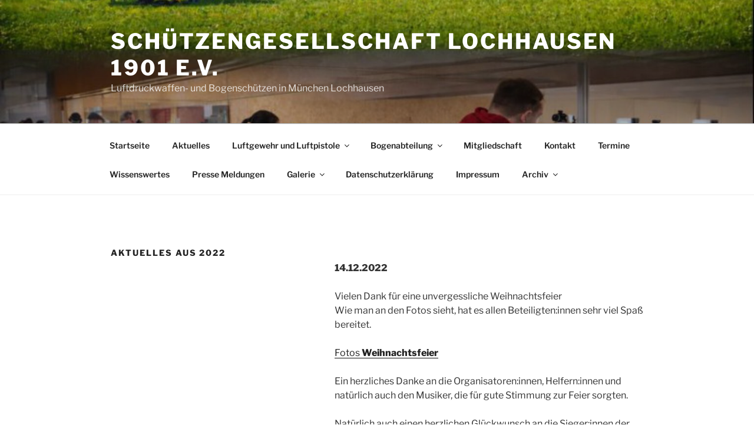

--- FILE ---
content_type: text/html; charset=UTF-8
request_url: https://sg-lochhausen.de/aktuelles-2022/
body_size: 133777
content:
<!DOCTYPE html>
<html lang="de" class="no-js no-svg">
<head>
<meta charset="UTF-8">
<meta name="viewport" content="width=device-width, initial-scale=1.0">
<link rel="profile" href="https://gmpg.org/xfn/11">

<script>
(function(html){html.className = html.className.replace(/\bno-js\b/,'js')})(document.documentElement);
//# sourceURL=twentyseventeen_javascript_detection
</script>
<meta name='robots' content='index, follow, max-image-preview:large, max-snippet:-1, max-video-preview:-1' />

	<!-- This site is optimized with the Yoast SEO plugin v26.8 - https://yoast.com/product/yoast-seo-wordpress/ -->
	<title>Aktuelles aus 2022 - Schützengesellschaft Lochhausen 1901 e.V.</title>
	<link rel="canonical" href="https://sg-lochhausen.de/aktuelles-2022/" />
	<meta property="og:locale" content="de_DE" />
	<meta property="og:type" content="article" />
	<meta property="og:title" content="Aktuelles aus 2022 - Schützengesellschaft Lochhausen 1901 e.V." />
	<meta property="og:description" content="14.12.2022 Vielen Dank für eine unvergessliche WeihnachtsfeierWie man an den Fotos sieht, hat es allen Beteiligten:innen sehr viel Spaß bereitet. Fotos Weihnachtsfeier Ein herzliches Danke an die Organisatoren:innen, Helfern:innen und &hellip; „Aktuelles aus 2022“ weiterlesen" />
	<meta property="og:url" content="https://sg-lochhausen.de/aktuelles-2022/" />
	<meta property="og:site_name" content="Schützengesellschaft Lochhausen 1901 e.V." />
	<meta property="article:modified_time" content="2024-01-01T16:18:45+00:00" />
	<meta property="og:image" content="https://sg-lochhausen.de/wp-content/uploads/2022/12/Ehrennadel-Silber-Andi.jpeg" />
	<meta name="twitter:card" content="summary_large_image" />
	<meta name="twitter:label1" content="Geschätzte Lesezeit" />
	<meta name="twitter:data1" content="3 Minuten" />
	<script type="application/ld+json" class="yoast-schema-graph">{"@context":"https://schema.org","@graph":[{"@type":"WebPage","@id":"https://sg-lochhausen.de/aktuelles-2022/","url":"https://sg-lochhausen.de/aktuelles-2022/","name":"Aktuelles aus 2022 - Schützengesellschaft Lochhausen 1901 e.V.","isPartOf":{"@id":"https://sg-lochhausen.de/#website"},"primaryImageOfPage":{"@id":"https://sg-lochhausen.de/aktuelles-2022/#primaryimage"},"image":{"@id":"https://sg-lochhausen.de/aktuelles-2022/#primaryimage"},"thumbnailUrl":"https://sg-lochhausen.de/wp-content/uploads/2022/12/Ehrennadel-Silber-Andi.jpeg","datePublished":"2022-05-21T17:11:14+00:00","dateModified":"2024-01-01T16:18:45+00:00","breadcrumb":{"@id":"https://sg-lochhausen.de/aktuelles-2022/#breadcrumb"},"inLanguage":"de","potentialAction":[{"@type":"ReadAction","target":["https://sg-lochhausen.de/aktuelles-2022/"]}]},{"@type":"ImageObject","inLanguage":"de","@id":"https://sg-lochhausen.de/aktuelles-2022/#primaryimage","url":"https://sg-lochhausen.de/wp-content/uploads/2022/12/Ehrennadel-Silber-Andi.jpeg","contentUrl":"https://sg-lochhausen.de/wp-content/uploads/2022/12/Ehrennadel-Silber-Andi.jpeg","width":1106,"height":1600},{"@type":"BreadcrumbList","@id":"https://sg-lochhausen.de/aktuelles-2022/#breadcrumb","itemListElement":[{"@type":"ListItem","position":1,"name":"Startseite","item":"https://sg-lochhausen.de/"},{"@type":"ListItem","position":2,"name":"Aktuelles aus 2022"}]},{"@type":"WebSite","@id":"https://sg-lochhausen.de/#website","url":"https://sg-lochhausen.de/","name":"Schützengesellschaft Lochhausen 1901 e.V.","description":"Luftdruckwaffen- und Bogenschützen in München Lochhausen","potentialAction":[{"@type":"SearchAction","target":{"@type":"EntryPoint","urlTemplate":"https://sg-lochhausen.de/?s={search_term_string}"},"query-input":{"@type":"PropertyValueSpecification","valueRequired":true,"valueName":"search_term_string"}}],"inLanguage":"de"}]}</script>
	<!-- / Yoast SEO plugin. -->


<link rel="alternate" type="application/rss+xml" title="Schützengesellschaft Lochhausen 1901 e.V. &raquo; Feed" href="https://sg-lochhausen.de/feed/" />
<link rel="alternate" type="application/rss+xml" title="Schützengesellschaft Lochhausen 1901 e.V. &raquo; Kommentar-Feed" href="https://sg-lochhausen.de/comments/feed/" />
<link rel="alternate" type="text/calendar" title="Schützengesellschaft Lochhausen 1901 e.V. &raquo; iCal Feed" href="https://sg-lochhausen.de/events/?ical=1" />
<link rel="alternate" title="oEmbed (JSON)" type="application/json+oembed" href="https://sg-lochhausen.de/wp-json/oembed/1.0/embed?url=https%3A%2F%2Fsg-lochhausen.de%2Faktuelles-2022%2F" />
<link rel="alternate" title="oEmbed (XML)" type="text/xml+oembed" href="https://sg-lochhausen.de/wp-json/oembed/1.0/embed?url=https%3A%2F%2Fsg-lochhausen.de%2Faktuelles-2022%2F&#038;format=xml" />
<style id='wp-img-auto-sizes-contain-inline-css'>
img:is([sizes=auto i],[sizes^="auto," i]){contain-intrinsic-size:3000px 1500px}
/*# sourceURL=wp-img-auto-sizes-contain-inline-css */
</style>
<style id='wp-emoji-styles-inline-css'>

	img.wp-smiley, img.emoji {
		display: inline !important;
		border: none !important;
		box-shadow: none !important;
		height: 1em !important;
		width: 1em !important;
		margin: 0 0.07em !important;
		vertical-align: -0.1em !important;
		background: none !important;
		padding: 0 !important;
	}
/*# sourceURL=wp-emoji-styles-inline-css */
</style>
<link rel='stylesheet' id='wp-block-library-css' href='https://sg-lochhausen.de/wp-includes/css/dist/block-library/style.min.css?ver=6.9' media='all' />
<style id='wp-block-file-inline-css'>
.wp-block-file{box-sizing:border-box}.wp-block-file:not(.wp-element-button){font-size:.8em}.wp-block-file.aligncenter{text-align:center}.wp-block-file.alignright{text-align:right}.wp-block-file *+.wp-block-file__button{margin-left:.75em}:where(.wp-block-file){margin-bottom:1.5em}.wp-block-file__embed{margin-bottom:1em}:where(.wp-block-file__button){border-radius:2em;display:inline-block;padding:.5em 1em}:where(.wp-block-file__button):where(a):active,:where(.wp-block-file__button):where(a):focus,:where(.wp-block-file__button):where(a):hover,:where(.wp-block-file__button):where(a):visited{box-shadow:none;color:#fff;opacity:.85;text-decoration:none}
/*# sourceURL=https://sg-lochhausen.de/wp-includes/blocks/file/style.min.css */
</style>
<style id='wp-block-image-inline-css'>
.wp-block-image>a,.wp-block-image>figure>a{display:inline-block}.wp-block-image img{box-sizing:border-box;height:auto;max-width:100%;vertical-align:bottom}@media not (prefers-reduced-motion){.wp-block-image img.hide{visibility:hidden}.wp-block-image img.show{animation:show-content-image .4s}}.wp-block-image[style*=border-radius] img,.wp-block-image[style*=border-radius]>a{border-radius:inherit}.wp-block-image.has-custom-border img{box-sizing:border-box}.wp-block-image.aligncenter{text-align:center}.wp-block-image.alignfull>a,.wp-block-image.alignwide>a{width:100%}.wp-block-image.alignfull img,.wp-block-image.alignwide img{height:auto;width:100%}.wp-block-image .aligncenter,.wp-block-image .alignleft,.wp-block-image .alignright,.wp-block-image.aligncenter,.wp-block-image.alignleft,.wp-block-image.alignright{display:table}.wp-block-image .aligncenter>figcaption,.wp-block-image .alignleft>figcaption,.wp-block-image .alignright>figcaption,.wp-block-image.aligncenter>figcaption,.wp-block-image.alignleft>figcaption,.wp-block-image.alignright>figcaption{caption-side:bottom;display:table-caption}.wp-block-image .alignleft{float:left;margin:.5em 1em .5em 0}.wp-block-image .alignright{float:right;margin:.5em 0 .5em 1em}.wp-block-image .aligncenter{margin-left:auto;margin-right:auto}.wp-block-image :where(figcaption){margin-bottom:1em;margin-top:.5em}.wp-block-image.is-style-circle-mask img{border-radius:9999px}@supports ((-webkit-mask-image:none) or (mask-image:none)) or (-webkit-mask-image:none){.wp-block-image.is-style-circle-mask img{border-radius:0;-webkit-mask-image:url('data:image/svg+xml;utf8,<svg viewBox="0 0 100 100" xmlns="http://www.w3.org/2000/svg"><circle cx="50" cy="50" r="50"/></svg>');mask-image:url('data:image/svg+xml;utf8,<svg viewBox="0 0 100 100" xmlns="http://www.w3.org/2000/svg"><circle cx="50" cy="50" r="50"/></svg>');mask-mode:alpha;-webkit-mask-position:center;mask-position:center;-webkit-mask-repeat:no-repeat;mask-repeat:no-repeat;-webkit-mask-size:contain;mask-size:contain}}:root :where(.wp-block-image.is-style-rounded img,.wp-block-image .is-style-rounded img){border-radius:9999px}.wp-block-image figure{margin:0}.wp-lightbox-container{display:flex;flex-direction:column;position:relative}.wp-lightbox-container img{cursor:zoom-in}.wp-lightbox-container img:hover+button{opacity:1}.wp-lightbox-container button{align-items:center;backdrop-filter:blur(16px) saturate(180%);background-color:#5a5a5a40;border:none;border-radius:4px;cursor:zoom-in;display:flex;height:20px;justify-content:center;opacity:0;padding:0;position:absolute;right:16px;text-align:center;top:16px;width:20px;z-index:100}@media not (prefers-reduced-motion){.wp-lightbox-container button{transition:opacity .2s ease}}.wp-lightbox-container button:focus-visible{outline:3px auto #5a5a5a40;outline:3px auto -webkit-focus-ring-color;outline-offset:3px}.wp-lightbox-container button:hover{cursor:pointer;opacity:1}.wp-lightbox-container button:focus{opacity:1}.wp-lightbox-container button:focus,.wp-lightbox-container button:hover,.wp-lightbox-container button:not(:hover):not(:active):not(.has-background){background-color:#5a5a5a40;border:none}.wp-lightbox-overlay{box-sizing:border-box;cursor:zoom-out;height:100vh;left:0;overflow:hidden;position:fixed;top:0;visibility:hidden;width:100%;z-index:100000}.wp-lightbox-overlay .close-button{align-items:center;cursor:pointer;display:flex;justify-content:center;min-height:40px;min-width:40px;padding:0;position:absolute;right:calc(env(safe-area-inset-right) + 16px);top:calc(env(safe-area-inset-top) + 16px);z-index:5000000}.wp-lightbox-overlay .close-button:focus,.wp-lightbox-overlay .close-button:hover,.wp-lightbox-overlay .close-button:not(:hover):not(:active):not(.has-background){background:none;border:none}.wp-lightbox-overlay .lightbox-image-container{height:var(--wp--lightbox-container-height);left:50%;overflow:hidden;position:absolute;top:50%;transform:translate(-50%,-50%);transform-origin:top left;width:var(--wp--lightbox-container-width);z-index:9999999999}.wp-lightbox-overlay .wp-block-image{align-items:center;box-sizing:border-box;display:flex;height:100%;justify-content:center;margin:0;position:relative;transform-origin:0 0;width:100%;z-index:3000000}.wp-lightbox-overlay .wp-block-image img{height:var(--wp--lightbox-image-height);min-height:var(--wp--lightbox-image-height);min-width:var(--wp--lightbox-image-width);width:var(--wp--lightbox-image-width)}.wp-lightbox-overlay .wp-block-image figcaption{display:none}.wp-lightbox-overlay button{background:none;border:none}.wp-lightbox-overlay .scrim{background-color:#fff;height:100%;opacity:.9;position:absolute;width:100%;z-index:2000000}.wp-lightbox-overlay.active{visibility:visible}@media not (prefers-reduced-motion){.wp-lightbox-overlay.active{animation:turn-on-visibility .25s both}.wp-lightbox-overlay.active img{animation:turn-on-visibility .35s both}.wp-lightbox-overlay.show-closing-animation:not(.active){animation:turn-off-visibility .35s both}.wp-lightbox-overlay.show-closing-animation:not(.active) img{animation:turn-off-visibility .25s both}.wp-lightbox-overlay.zoom.active{animation:none;opacity:1;visibility:visible}.wp-lightbox-overlay.zoom.active .lightbox-image-container{animation:lightbox-zoom-in .4s}.wp-lightbox-overlay.zoom.active .lightbox-image-container img{animation:none}.wp-lightbox-overlay.zoom.active .scrim{animation:turn-on-visibility .4s forwards}.wp-lightbox-overlay.zoom.show-closing-animation:not(.active){animation:none}.wp-lightbox-overlay.zoom.show-closing-animation:not(.active) .lightbox-image-container{animation:lightbox-zoom-out .4s}.wp-lightbox-overlay.zoom.show-closing-animation:not(.active) .lightbox-image-container img{animation:none}.wp-lightbox-overlay.zoom.show-closing-animation:not(.active) .scrim{animation:turn-off-visibility .4s forwards}}@keyframes show-content-image{0%{visibility:hidden}99%{visibility:hidden}to{visibility:visible}}@keyframes turn-on-visibility{0%{opacity:0}to{opacity:1}}@keyframes turn-off-visibility{0%{opacity:1;visibility:visible}99%{opacity:0;visibility:visible}to{opacity:0;visibility:hidden}}@keyframes lightbox-zoom-in{0%{transform:translate(calc((-100vw + var(--wp--lightbox-scrollbar-width))/2 + var(--wp--lightbox-initial-left-position)),calc(-50vh + var(--wp--lightbox-initial-top-position))) scale(var(--wp--lightbox-scale))}to{transform:translate(-50%,-50%) scale(1)}}@keyframes lightbox-zoom-out{0%{transform:translate(-50%,-50%) scale(1);visibility:visible}99%{visibility:visible}to{transform:translate(calc((-100vw + var(--wp--lightbox-scrollbar-width))/2 + var(--wp--lightbox-initial-left-position)),calc(-50vh + var(--wp--lightbox-initial-top-position))) scale(var(--wp--lightbox-scale));visibility:hidden}}
/*# sourceURL=https://sg-lochhausen.de/wp-includes/blocks/image/style.min.css */
</style>
<style id='wp-block-image-theme-inline-css'>
:root :where(.wp-block-image figcaption){color:#555;font-size:13px;text-align:center}.is-dark-theme :root :where(.wp-block-image figcaption){color:#ffffffa6}.wp-block-image{margin:0 0 1em}
/*# sourceURL=https://sg-lochhausen.de/wp-includes/blocks/image/theme.min.css */
</style>
<style id='global-styles-inline-css'>
:root{--wp--preset--aspect-ratio--square: 1;--wp--preset--aspect-ratio--4-3: 4/3;--wp--preset--aspect-ratio--3-4: 3/4;--wp--preset--aspect-ratio--3-2: 3/2;--wp--preset--aspect-ratio--2-3: 2/3;--wp--preset--aspect-ratio--16-9: 16/9;--wp--preset--aspect-ratio--9-16: 9/16;--wp--preset--color--black: #000000;--wp--preset--color--cyan-bluish-gray: #abb8c3;--wp--preset--color--white: #ffffff;--wp--preset--color--pale-pink: #f78da7;--wp--preset--color--vivid-red: #cf2e2e;--wp--preset--color--luminous-vivid-orange: #ff6900;--wp--preset--color--luminous-vivid-amber: #fcb900;--wp--preset--color--light-green-cyan: #7bdcb5;--wp--preset--color--vivid-green-cyan: #00d084;--wp--preset--color--pale-cyan-blue: #8ed1fc;--wp--preset--color--vivid-cyan-blue: #0693e3;--wp--preset--color--vivid-purple: #9b51e0;--wp--preset--gradient--vivid-cyan-blue-to-vivid-purple: linear-gradient(135deg,rgb(6,147,227) 0%,rgb(155,81,224) 100%);--wp--preset--gradient--light-green-cyan-to-vivid-green-cyan: linear-gradient(135deg,rgb(122,220,180) 0%,rgb(0,208,130) 100%);--wp--preset--gradient--luminous-vivid-amber-to-luminous-vivid-orange: linear-gradient(135deg,rgb(252,185,0) 0%,rgb(255,105,0) 100%);--wp--preset--gradient--luminous-vivid-orange-to-vivid-red: linear-gradient(135deg,rgb(255,105,0) 0%,rgb(207,46,46) 100%);--wp--preset--gradient--very-light-gray-to-cyan-bluish-gray: linear-gradient(135deg,rgb(238,238,238) 0%,rgb(169,184,195) 100%);--wp--preset--gradient--cool-to-warm-spectrum: linear-gradient(135deg,rgb(74,234,220) 0%,rgb(151,120,209) 20%,rgb(207,42,186) 40%,rgb(238,44,130) 60%,rgb(251,105,98) 80%,rgb(254,248,76) 100%);--wp--preset--gradient--blush-light-purple: linear-gradient(135deg,rgb(255,206,236) 0%,rgb(152,150,240) 100%);--wp--preset--gradient--blush-bordeaux: linear-gradient(135deg,rgb(254,205,165) 0%,rgb(254,45,45) 50%,rgb(107,0,62) 100%);--wp--preset--gradient--luminous-dusk: linear-gradient(135deg,rgb(255,203,112) 0%,rgb(199,81,192) 50%,rgb(65,88,208) 100%);--wp--preset--gradient--pale-ocean: linear-gradient(135deg,rgb(255,245,203) 0%,rgb(182,227,212) 50%,rgb(51,167,181) 100%);--wp--preset--gradient--electric-grass: linear-gradient(135deg,rgb(202,248,128) 0%,rgb(113,206,126) 100%);--wp--preset--gradient--midnight: linear-gradient(135deg,rgb(2,3,129) 0%,rgb(40,116,252) 100%);--wp--preset--font-size--small: 13px;--wp--preset--font-size--medium: 20px;--wp--preset--font-size--large: 36px;--wp--preset--font-size--x-large: 42px;--wp--preset--spacing--20: 0.44rem;--wp--preset--spacing--30: 0.67rem;--wp--preset--spacing--40: 1rem;--wp--preset--spacing--50: 1.5rem;--wp--preset--spacing--60: 2.25rem;--wp--preset--spacing--70: 3.38rem;--wp--preset--spacing--80: 5.06rem;--wp--preset--shadow--natural: 6px 6px 9px rgba(0, 0, 0, 0.2);--wp--preset--shadow--deep: 12px 12px 50px rgba(0, 0, 0, 0.4);--wp--preset--shadow--sharp: 6px 6px 0px rgba(0, 0, 0, 0.2);--wp--preset--shadow--outlined: 6px 6px 0px -3px rgb(255, 255, 255), 6px 6px rgb(0, 0, 0);--wp--preset--shadow--crisp: 6px 6px 0px rgb(0, 0, 0);}:where(.is-layout-flex){gap: 0.5em;}:where(.is-layout-grid){gap: 0.5em;}body .is-layout-flex{display: flex;}.is-layout-flex{flex-wrap: wrap;align-items: center;}.is-layout-flex > :is(*, div){margin: 0;}body .is-layout-grid{display: grid;}.is-layout-grid > :is(*, div){margin: 0;}:where(.wp-block-columns.is-layout-flex){gap: 2em;}:where(.wp-block-columns.is-layout-grid){gap: 2em;}:where(.wp-block-post-template.is-layout-flex){gap: 1.25em;}:where(.wp-block-post-template.is-layout-grid){gap: 1.25em;}.has-black-color{color: var(--wp--preset--color--black) !important;}.has-cyan-bluish-gray-color{color: var(--wp--preset--color--cyan-bluish-gray) !important;}.has-white-color{color: var(--wp--preset--color--white) !important;}.has-pale-pink-color{color: var(--wp--preset--color--pale-pink) !important;}.has-vivid-red-color{color: var(--wp--preset--color--vivid-red) !important;}.has-luminous-vivid-orange-color{color: var(--wp--preset--color--luminous-vivid-orange) !important;}.has-luminous-vivid-amber-color{color: var(--wp--preset--color--luminous-vivid-amber) !important;}.has-light-green-cyan-color{color: var(--wp--preset--color--light-green-cyan) !important;}.has-vivid-green-cyan-color{color: var(--wp--preset--color--vivid-green-cyan) !important;}.has-pale-cyan-blue-color{color: var(--wp--preset--color--pale-cyan-blue) !important;}.has-vivid-cyan-blue-color{color: var(--wp--preset--color--vivid-cyan-blue) !important;}.has-vivid-purple-color{color: var(--wp--preset--color--vivid-purple) !important;}.has-black-background-color{background-color: var(--wp--preset--color--black) !important;}.has-cyan-bluish-gray-background-color{background-color: var(--wp--preset--color--cyan-bluish-gray) !important;}.has-white-background-color{background-color: var(--wp--preset--color--white) !important;}.has-pale-pink-background-color{background-color: var(--wp--preset--color--pale-pink) !important;}.has-vivid-red-background-color{background-color: var(--wp--preset--color--vivid-red) !important;}.has-luminous-vivid-orange-background-color{background-color: var(--wp--preset--color--luminous-vivid-orange) !important;}.has-luminous-vivid-amber-background-color{background-color: var(--wp--preset--color--luminous-vivid-amber) !important;}.has-light-green-cyan-background-color{background-color: var(--wp--preset--color--light-green-cyan) !important;}.has-vivid-green-cyan-background-color{background-color: var(--wp--preset--color--vivid-green-cyan) !important;}.has-pale-cyan-blue-background-color{background-color: var(--wp--preset--color--pale-cyan-blue) !important;}.has-vivid-cyan-blue-background-color{background-color: var(--wp--preset--color--vivid-cyan-blue) !important;}.has-vivid-purple-background-color{background-color: var(--wp--preset--color--vivid-purple) !important;}.has-black-border-color{border-color: var(--wp--preset--color--black) !important;}.has-cyan-bluish-gray-border-color{border-color: var(--wp--preset--color--cyan-bluish-gray) !important;}.has-white-border-color{border-color: var(--wp--preset--color--white) !important;}.has-pale-pink-border-color{border-color: var(--wp--preset--color--pale-pink) !important;}.has-vivid-red-border-color{border-color: var(--wp--preset--color--vivid-red) !important;}.has-luminous-vivid-orange-border-color{border-color: var(--wp--preset--color--luminous-vivid-orange) !important;}.has-luminous-vivid-amber-border-color{border-color: var(--wp--preset--color--luminous-vivid-amber) !important;}.has-light-green-cyan-border-color{border-color: var(--wp--preset--color--light-green-cyan) !important;}.has-vivid-green-cyan-border-color{border-color: var(--wp--preset--color--vivid-green-cyan) !important;}.has-pale-cyan-blue-border-color{border-color: var(--wp--preset--color--pale-cyan-blue) !important;}.has-vivid-cyan-blue-border-color{border-color: var(--wp--preset--color--vivid-cyan-blue) !important;}.has-vivid-purple-border-color{border-color: var(--wp--preset--color--vivid-purple) !important;}.has-vivid-cyan-blue-to-vivid-purple-gradient-background{background: var(--wp--preset--gradient--vivid-cyan-blue-to-vivid-purple) !important;}.has-light-green-cyan-to-vivid-green-cyan-gradient-background{background: var(--wp--preset--gradient--light-green-cyan-to-vivid-green-cyan) !important;}.has-luminous-vivid-amber-to-luminous-vivid-orange-gradient-background{background: var(--wp--preset--gradient--luminous-vivid-amber-to-luminous-vivid-orange) !important;}.has-luminous-vivid-orange-to-vivid-red-gradient-background{background: var(--wp--preset--gradient--luminous-vivid-orange-to-vivid-red) !important;}.has-very-light-gray-to-cyan-bluish-gray-gradient-background{background: var(--wp--preset--gradient--very-light-gray-to-cyan-bluish-gray) !important;}.has-cool-to-warm-spectrum-gradient-background{background: var(--wp--preset--gradient--cool-to-warm-spectrum) !important;}.has-blush-light-purple-gradient-background{background: var(--wp--preset--gradient--blush-light-purple) !important;}.has-blush-bordeaux-gradient-background{background: var(--wp--preset--gradient--blush-bordeaux) !important;}.has-luminous-dusk-gradient-background{background: var(--wp--preset--gradient--luminous-dusk) !important;}.has-pale-ocean-gradient-background{background: var(--wp--preset--gradient--pale-ocean) !important;}.has-electric-grass-gradient-background{background: var(--wp--preset--gradient--electric-grass) !important;}.has-midnight-gradient-background{background: var(--wp--preset--gradient--midnight) !important;}.has-small-font-size{font-size: var(--wp--preset--font-size--small) !important;}.has-medium-font-size{font-size: var(--wp--preset--font-size--medium) !important;}.has-large-font-size{font-size: var(--wp--preset--font-size--large) !important;}.has-x-large-font-size{font-size: var(--wp--preset--font-size--x-large) !important;}
/*# sourceURL=global-styles-inline-css */
</style>

<style id='classic-theme-styles-inline-css'>
/*! This file is auto-generated */
.wp-block-button__link{color:#fff;background-color:#32373c;border-radius:9999px;box-shadow:none;text-decoration:none;padding:calc(.667em + 2px) calc(1.333em + 2px);font-size:1.125em}.wp-block-file__button{background:#32373c;color:#fff;text-decoration:none}
/*# sourceURL=/wp-includes/css/classic-themes.min.css */
</style>
<link rel='stylesheet' id='contact-form-7-css' href='https://sg-lochhausen.de/wp-content/plugins/contact-form-7/includes/css/styles.css?ver=6.1.4' media='all' />
<link rel='stylesheet' id='wp-glossary-css-css' href='https://sg-lochhausen.de/wp-content/plugins/wp-glossary/css/wp-glossary.css?ver=6.9' media='all' />
<link rel='stylesheet' id='wp-glossary-qtip-css-css' href='https://sg-lochhausen.de/wp-content/plugins/wp-glossary/ext/jquery.qtip.css?ver=6.9' media='all' />
<link rel='stylesheet' id='twentyseventeen-fonts-css' href='https://sg-lochhausen.de/wp-content/themes/twentyseventeen/assets/fonts/font-libre-franklin.css?ver=20230328' media='all' />
<link rel='stylesheet' id='twentyseventeen-style-css' href='https://sg-lochhausen.de/wp-content/themes/twentyseventeen/style.css?ver=20251202' media='all' />
<link rel='stylesheet' id='twentyseventeen-block-style-css' href='https://sg-lochhausen.de/wp-content/themes/twentyseventeen/assets/css/blocks.css?ver=20240729' media='all' />
<link rel='stylesheet' id='wp-block-paragraph-css' href='https://sg-lochhausen.de/wp-includes/blocks/paragraph/style.min.css?ver=6.9' media='all' />
<link rel='stylesheet' id='wp-block-table-css' href='https://sg-lochhausen.de/wp-includes/blocks/table/style.min.css?ver=6.9' media='all' />
<link rel='stylesheet' id='wp-block-table-theme-css' href='https://sg-lochhausen.de/wp-includes/blocks/table/theme.min.css?ver=6.9' media='all' />
<link rel='stylesheet' id='wp-block-list-css' href='https://sg-lochhausen.de/wp-includes/blocks/list/style.min.css?ver=6.9' media='all' />
<link rel='stylesheet' id='wp-block-heading-css' href='https://sg-lochhausen.de/wp-includes/blocks/heading/style.min.css?ver=6.9' media='all' />
<script src="https://sg-lochhausen.de/wp-content/plugins/strato-assistant/js/cookies.js?ver=6.9" id="strato-assistant-wp-cookies-js"></script>
<script src="https://sg-lochhausen.de/wp-includes/js/jquery/jquery.min.js?ver=3.7.1" id="jquery-core-js"></script>
<script src="https://sg-lochhausen.de/wp-includes/js/jquery/jquery-migrate.min.js?ver=3.4.1" id="jquery-migrate-js"></script>
<script id="twentyseventeen-global-js-extra">
var twentyseventeenScreenReaderText = {"quote":"\u003Csvg class=\"icon icon-quote-right\" aria-hidden=\"true\" role=\"img\"\u003E \u003Cuse href=\"#icon-quote-right\" xlink:href=\"#icon-quote-right\"\u003E\u003C/use\u003E \u003C/svg\u003E","expand":"Untermen\u00fc \u00f6ffnen","collapse":"Untermen\u00fc schlie\u00dfen","icon":"\u003Csvg class=\"icon icon-angle-down\" aria-hidden=\"true\" role=\"img\"\u003E \u003Cuse href=\"#icon-angle-down\" xlink:href=\"#icon-angle-down\"\u003E\u003C/use\u003E \u003Cspan class=\"svg-fallback icon-angle-down\"\u003E\u003C/span\u003E\u003C/svg\u003E"};
//# sourceURL=twentyseventeen-global-js-extra
</script>
<script src="https://sg-lochhausen.de/wp-content/themes/twentyseventeen/assets/js/global.js?ver=20211130" id="twentyseventeen-global-js" defer data-wp-strategy="defer"></script>
<script src="https://sg-lochhausen.de/wp-content/themes/twentyseventeen/assets/js/navigation.js?ver=20210122" id="twentyseventeen-navigation-js" defer data-wp-strategy="defer"></script>
<link rel="https://api.w.org/" href="https://sg-lochhausen.de/wp-json/" /><link rel="alternate" title="JSON" type="application/json" href="https://sg-lochhausen.de/wp-json/wp/v2/pages/553" /><link rel="EditURI" type="application/rsd+xml" title="RSD" href="https://sg-lochhausen.de/xmlrpc.php?rsd" />
<meta name="generator" content="WordPress 6.9" />
<link rel='shortlink' href='https://sg-lochhausen.de/?p=553' />
<meta name="tec-api-version" content="v1"><meta name="tec-api-origin" content="https://sg-lochhausen.de"><link rel="alternate" href="https://sg-lochhausen.de/wp-json/tribe/events/v1/" /></head>

<body class="wp-singular page-template-default page page-id-553 wp-embed-responsive wp-theme-twentyseventeen tribe-no-js page-template-twenty-seventeen has-header-image page-two-column colors-light">
<div id="page" class="site">
	<a class="skip-link screen-reader-text" href="#content">
		Zum Inhalt springen	</a>

	<header id="masthead" class="site-header">

		<div class="custom-header">

		<div class="custom-header-media">
			<div id="wp-custom-header" class="wp-custom-header"><img src="https://sg-lochhausen.de/wp-content/uploads/2026/01/cropped-ChatGPT-Image-23.-Jan.-2026-16_42_16.jpg" width="2000" height="1200" alt="" srcset="https://sg-lochhausen.de/wp-content/uploads/2026/01/cropped-ChatGPT-Image-23.-Jan.-2026-16_42_16.jpg 2000w, https://sg-lochhausen.de/wp-content/uploads/2026/01/cropped-ChatGPT-Image-23.-Jan.-2026-16_42_16-300x180.jpg 300w, https://sg-lochhausen.de/wp-content/uploads/2026/01/cropped-ChatGPT-Image-23.-Jan.-2026-16_42_16-1024x614.jpg 1024w, https://sg-lochhausen.de/wp-content/uploads/2026/01/cropped-ChatGPT-Image-23.-Jan.-2026-16_42_16-768x461.jpg 768w, https://sg-lochhausen.de/wp-content/uploads/2026/01/cropped-ChatGPT-Image-23.-Jan.-2026-16_42_16-1536x922.jpg 1536w" sizes="(max-width: 767px) 200vw, 100vw" decoding="async" fetchpriority="high" /></div>		</div>

	<div class="site-branding">
	<div class="wrap">

		
		<div class="site-branding-text">
							<p class="site-title"><a href="https://sg-lochhausen.de/" rel="home" >Schützengesellschaft Lochhausen 1901 e.V.</a></p>
								<p class="site-description">Luftdruckwaffen- und Bogenschützen in München Lochhausen</p>
					</div><!-- .site-branding-text -->

		
	</div><!-- .wrap -->
</div><!-- .site-branding -->

</div><!-- .custom-header -->

					<div class="navigation-top">
				<div class="wrap">
					<nav id="site-navigation" class="main-navigation" aria-label="Oberes Menü">
	<button class="menu-toggle" aria-controls="top-menu" aria-expanded="false">
		<svg class="icon icon-bars" aria-hidden="true" role="img"> <use href="#icon-bars" xlink:href="#icon-bars"></use> </svg><svg class="icon icon-close" aria-hidden="true" role="img"> <use href="#icon-close" xlink:href="#icon-close"></use> </svg>Menü	</button>

	<div class="menu-menue-sgl-container"><ul id="top-menu" class="menu"><li id="menu-item-38" class="menu-item menu-item-type-custom menu-item-object-custom menu-item-home menu-item-38"><a href="https://sg-lochhausen.de">Startseite</a></li>
<li id="menu-item-3799" class="menu-item menu-item-type-post_type menu-item-object-page menu-item-3799"><a href="https://sg-lochhausen.de/aktuelles/">Aktuelles</a></li>
<li id="menu-item-45" class="menu-item menu-item-type-post_type menu-item-object-page menu-item-has-children menu-item-45"><a href="https://sg-lochhausen.de/luftgewehr-luftpistole/">Luftgewehr und Luftpistole<svg class="icon icon-angle-down" aria-hidden="true" role="img"> <use href="#icon-angle-down" xlink:href="#icon-angle-down"></use> </svg></a>
<ul class="sub-menu">
	<li id="menu-item-4063" class="menu-item menu-item-type-post_type menu-item-object-page menu-item-4063"><a href="https://sg-lochhausen.de/unsere-schuetzenkoenige-2026/">Unsere Schützenkönige 2026</a></li>
	<li id="menu-item-3540" class="menu-item menu-item-type-post_type menu-item-object-page menu-item-3540"><a href="https://sg-lochhausen.de/trainingszeit/">Trainingszeiten</a></li>
	<li id="menu-item-984" class="menu-item menu-item-type-post_type menu-item-object-page menu-item-984"><a href="https://sg-lochhausen.de/neuer-schiessstand/">Unser Schießstand</a></li>
</ul>
</li>
<li id="menu-item-618" class="menu-item menu-item-type-custom menu-item-object-custom menu-item-has-children menu-item-618"><a href="#">Bogenabteilung<svg class="icon icon-angle-down" aria-hidden="true" role="img"> <use href="#icon-angle-down" xlink:href="#icon-angle-down"></use> </svg></a>
<ul class="sub-menu">
	<li id="menu-item-615" class="menu-item menu-item-type-post_type menu-item-object-page menu-item-615"><a href="https://sg-lochhausen.de/willkommen-auf-http-bogenclub-muenchen-sg-lochhausen-de-2/">Bogenabteilung</a></li>
	<li id="menu-item-346" class="menu-item menu-item-type-post_type menu-item-object-page menu-item-346"><a href="https://sg-lochhausen.de/aktuelles-vom-bogenschiessen-2/">Unsere Bogenübungsleiter</a></li>
	<li id="menu-item-407" class="menu-item menu-item-type-post_type menu-item-object-page menu-item-407"><a href="https://sg-lochhausen.de/trainingszeiten/">Trainingszeiten</a></li>
	<li id="menu-item-3096" class="menu-item menu-item-type-post_type menu-item-object-page menu-item-3096"><a href="https://sg-lochhausen.de/jugendtraining/">Jugendtraining</a></li>
	<li id="menu-item-1511" class="menu-item menu-item-type-post_type menu-item-object-page menu-item-1511"><a href="https://sg-lochhausen.de/sg-lochhausen-vereinskleidung/">SGL Vereinskollektion</a></li>
	<li id="menu-item-1871" class="menu-item menu-item-type-post_type menu-item-object-page menu-item-1871"><a href="https://sg-lochhausen.de/sicherheitsregeln-fuer-bogensportanlagen/">Sicherheitsregeln für Bogensportanlagen</a></li>
	<li id="menu-item-592" class="menu-item menu-item-type-post_type menu-item-object-page menu-item-592"><a href="https://sg-lochhausen.de/willkommen-auf-http-bogenclub-muenchen-sg-lochhausen-de-2/sportordnung-des-dsb/">Sportordnung des DSB</a></li>
</ul>
</li>
<li id="menu-item-266" class="menu-item menu-item-type-post_type menu-item-object-page menu-item-266"><a href="https://sg-lochhausen.de/gebuehren/">Mitgliedschaft</a></li>
<li id="menu-item-29" class="menu-item menu-item-type-post_type menu-item-object-page menu-item-29"><a href="https://sg-lochhausen.de/kontakt/">Kontakt</a></li>
<li id="menu-item-2905" class="menu-item menu-item-type-post_type menu-item-object-page menu-item-2905"><a href="https://sg-lochhausen.de/kalender-2024/">Termine</a></li>
<li id="menu-item-1451" class="menu-item menu-item-type-post_type menu-item-object-page menu-item-1451"><a href="https://sg-lochhausen.de/wissenswertes/">Wissenswertes</a></li>
<li id="menu-item-2524" class="menu-item menu-item-type-post_type menu-item-object-page menu-item-2524"><a href="https://sg-lochhausen.de/presse-meldungen/">Presse Meldungen</a></li>
<li id="menu-item-298" class="menu-item menu-item-type-post_type menu-item-object-page menu-item-has-children menu-item-298"><a href="https://sg-lochhausen.de/galerie/">Galerie<svg class="icon icon-angle-down" aria-hidden="true" role="img"> <use href="#icon-angle-down" xlink:href="#icon-angle-down"></use> </svg></a>
<ul class="sub-menu">
	<li id="menu-item-3770" class="menu-item menu-item-type-post_type menu-item-object-page menu-item-3770"><a href="https://sg-lochhausen.de/weihnachtsfeier-sgl-2024/">Weihnachtsfeier SGL 2024</a></li>
	<li id="menu-item-3672" class="menu-item menu-item-type-post_type menu-item-object-page menu-item-3672"><a href="https://sg-lochhausen.de/trachten-und-schuetzenumzug-2024/">Trachten- und Schützenumzug auf der Wies`n 2024</a></li>
	<li id="menu-item-3606" class="menu-item menu-item-type-post_type menu-item-object-page menu-item-3606"><a href="https://sg-lochhausen.de/jugentag-auf-der-bc-keltenschanze-09-09-2024/">Jugentag auf der BC Keltenschanze 09.09.2024</a></li>
	<li id="menu-item-3530" class="menu-item menu-item-type-post_type menu-item-object-page menu-item-3530"><a href="https://sg-lochhausen.de/sommerfest-29-06-2024/">Sommerfest 29.06.2024</a></li>
	<li id="menu-item-3443" class="menu-item menu-item-type-post_type menu-item-object-page menu-item-3443"><a href="https://sg-lochhausen.de/tag-der-offenen-tuer-bei-den-lochhauser-schuetzenvereinen/">Tag der offenen Tür bei den Lochhauser Schützenvereinen</a></li>
	<li id="menu-item-3386" class="menu-item menu-item-type-post_type menu-item-object-page menu-item-3386"><a href="https://sg-lochhausen.de/heutaler-hof-09-05-12-05-2024/">Heutaler Hof 09.05. – 12.05.2024</a></li>
	<li id="menu-item-3144" class="menu-item menu-item-type-post_type menu-item-object-page menu-item-3144"><a href="https://sg-lochhausen.de/galerie/3d-turnier/">3D-Turnier vom 02.03.2024</a></li>
	<li id="menu-item-2883" class="menu-item menu-item-type-post_type menu-item-object-page menu-item-2883"><a href="https://sg-lochhausen.de/weihnachtsfeier-09-12-2023/">Weihnachtsfeier – 09.12.2023</a></li>
	<li id="menu-item-2740" class="menu-item menu-item-type-post_type menu-item-object-page menu-item-2740"><a href="https://sg-lochhausen.de/arbeitsdienst-am-bogenplatz-28-10-2023/">Arbeitsdienst am Bogenplatz – 28.10.2023</a></li>
	<li id="menu-item-2641" class="menu-item menu-item-type-post_type menu-item-object-page menu-item-2641"><a href="https://sg-lochhausen.de/der-trachten-und-schuetzenzug-auf-der-wiesn-2023/">Der Trachten- und Schützenzug auf der Wies`n 2023</a></li>
	<li id="menu-item-2632" class="menu-item menu-item-type-post_type menu-item-object-page menu-item-2632"><a href="https://sg-lochhausen.de/150-jahr-feier-von-sg-aubing/">150-Jahr-Feier von SG Aubing</a></li>
	<li id="menu-item-2562" class="menu-item menu-item-type-post_type menu-item-object-page menu-item-2562"><a href="https://sg-lochhausen.de/tag-der-schuetzenvereine-12-08-2023/">Tag der Schützenvereine – 12.08.2023</a></li>
	<li id="menu-item-2492" class="menu-item menu-item-type-post_type menu-item-object-page menu-item-2492"><a href="https://sg-lochhausen.de/sommerfest-mit-krautgarten-22-07-2023/">Sommerfest mit Krautgarten 22.07.2023</a></li>
	<li id="menu-item-2399" class="menu-item menu-item-type-post_type menu-item-object-page menu-item-2399"><a href="https://sg-lochhausen.de/damenpokal-25-06-2023/">Damenpokal 25.06.2023</a></li>
	<li id="menu-item-2352" class="menu-item menu-item-type-post_type menu-item-object-page menu-item-2352"><a href="https://sg-lochhausen.de/heutaler-hof-bogenevent-09-06-2023-bis-11-06-2023/">Heutaler Hof Bogenevent – 09.06.2023 bis 11.06.2023</a></li>
	<li id="menu-item-2237" class="menu-item menu-item-type-post_type menu-item-object-page menu-item-2237"><a href="https://sg-lochhausen.de/eroeffnungsschiessen-und-eroeffnungsfeier/">Eröffnungsschießen und Eröffnungsfeier</a></li>
	<li id="menu-item-2104" class="menu-item menu-item-type-post_type menu-item-object-page menu-item-2104"><a href="https://sg-lochhausen.de/arbeitsdienst-bogenplatz-am-22-04-2023/">Arbeitsdienst Bogenplatz am 22.04.2023</a></li>
	<li id="menu-item-2016" class="menu-item menu-item-type-post_type menu-item-object-page menu-item-2016"><a href="https://sg-lochhausen.de/arbeitsdienst-burg-am-25-03-2023/">Arbeitsdienst Burg und Bogenplatz am 25.03.2023</a></li>
	<li id="menu-item-1731" class="menu-item menu-item-type-post_type menu-item-object-page menu-item-1731"><a href="https://sg-lochhausen.de/10-02-2023-koenigsschiessen/">Königsschießen 10.02.2023</a></li>
	<li id="menu-item-1317" class="menu-item menu-item-type-post_type menu-item-object-page menu-item-1317"><a href="https://sg-lochhausen.de/weihnachtsfeier-am-10-12-2022/">Weihnachtsfeier 10.12.2022</a></li>
	<li id="menu-item-1348" class="menu-item menu-item-type-post_type menu-item-object-page menu-item-1348"><a href="https://sg-lochhausen.de/ehrungen-10-12-2022/">Ehrungen 10.12.2022</a></li>
	<li id="menu-item-1336" class="menu-item menu-item-type-post_type menu-item-object-page menu-item-1336"><a href="https://sg-lochhausen.de/siegerehrungen-10-12-2022/">Siegerehrungen 10.12.2022</a></li>
	<li id="menu-item-761" class="menu-item menu-item-type-post_type menu-item-object-page menu-item-761"><a href="https://sg-lochhausen.de/eroeffnungsfeier-bogenplatz/">Eröffnungsfeier Bogenplatz</a></li>
</ul>
</li>
<li id="menu-item-220" class="menu-item menu-item-type-post_type menu-item-object-page menu-item-privacy-policy menu-item-220"><a rel="privacy-policy" href="https://sg-lochhausen.de/datenschutzerklaerung/">Datenschutzerklärung</a></li>
<li id="menu-item-16" class="menu-item menu-item-type-post_type menu-item-object-page menu-item-16"><a href="https://sg-lochhausen.de/impressum/">Impressum</a></li>
<li id="menu-item-595" class="menu-item menu-item-type-post_type menu-item-object-page current-menu-ancestor current-menu-parent current_page_parent current_page_ancestor menu-item-has-children menu-item-595"><a href="https://sg-lochhausen.de/archiv/">Archiv<svg class="icon icon-angle-down" aria-hidden="true" role="img"> <use href="#icon-angle-down" xlink:href="#icon-angle-down"></use> </svg></a>
<ul class="sub-menu">
	<li id="menu-item-3788" class="menu-item menu-item-type-post_type menu-item-object-page menu-item-3788"><a href="https://sg-lochhausen.de/unsere-schuetzenkoenige-2025/">Unsere Schützenkönige 2025</a></li>
	<li id="menu-item-3216" class="menu-item menu-item-type-post_type menu-item-object-page menu-item-3216"><a href="https://sg-lochhausen.de/gaukoenig-2024/">Gaukönig 2024</a></li>
	<li id="menu-item-3038" class="menu-item menu-item-type-post_type menu-item-object-page menu-item-3038"><a href="https://sg-lochhausen.de/unsere-schuetzenkoenigeinnen/">Unsere Schützenkönig:innen 2024</a></li>
	<li id="menu-item-1740" class="menu-item menu-item-type-post_type menu-item-object-page menu-item-1740"><a href="https://sg-lochhausen.de/ergebnisliste-koenigsschiessen/">Ergebnisliste Königsschießen 2023</a></li>
	<li id="menu-item-2462" class="menu-item menu-item-type-post_type menu-item-object-page menu-item-2462"><a href="https://sg-lochhausen.de/unsere-gauschuetzenkoenige/">Unsere Gauschützenkönige 2023</a></li>
	<li id="menu-item-2420" class="menu-item menu-item-type-post_type menu-item-object-page menu-item-2420"><a href="https://sg-lochhausen.de/ergebnisse-des-halleneroeffnungsschiessen-vom/">Ergebnisse des Halleneröffnungsschießen vom 20.05.2023</a></li>
	<li id="menu-item-1611" class="menu-item menu-item-type-post_type menu-item-object-page menu-item-1611"><a href="https://sg-lochhausen.de/terminuebersicht-2023-sg-lochhausen/">Terminübersicht 2023 SG Lochhausen</a></li>
	<li id="menu-item-1974" class="menu-item menu-item-type-post_type menu-item-object-page menu-item-1974"><a href="https://sg-lochhausen.de/luftgewehr-luftpistole/vereinsmeisterschaft-2023/">Vereinsmeisterschaft 2023 Luftdruckdisziplinen</a></li>
	<li id="menu-item-1977" class="menu-item menu-item-type-post_type menu-item-object-page menu-item-1977"><a href="https://sg-lochhausen.de/vereinsmeisterschaft-bogen-2023-wa/">Vereinsmeisterschaft Bogen 2023 WA</a></li>
	<li id="menu-item-2496" class="menu-item menu-item-type-post_type menu-item-object-page menu-item-2496"><a href="https://sg-lochhausen.de/preisschiessen-sommerfest-22-07-2023/">Preisschießen Sommerfest 22.07.2023</a></li>
	<li id="menu-item-2058" class="menu-item menu-item-type-post_type menu-item-object-page menu-item-2058"><a href="https://sg-lochhausen.de/ausschreibung-zur-bezirksmeisterschaft/">Ausschreibung zur Bezirksmeisterschaft</a></li>
	<li id="menu-item-4016" class="menu-item menu-item-type-post_type menu-item-object-page menu-item-4016"><a href="https://sg-lochhausen.de/aktuelles-2025/">Aktuelles 2025</a></li>
	<li id="menu-item-1388" class="menu-item menu-item-type-post_type menu-item-object-page menu-item-1388"><a href="https://sg-lochhausen.de/aktuelles-2024/">Aktuelles 2024</a></li>
	<li id="menu-item-3480" class="menu-item menu-item-type-post_type menu-item-object-page menu-item-3480"><a href="https://sg-lochhausen.de/aktuelles-bis-maerz-2024/">Aktuelles bis März 2024</a></li>
	<li id="menu-item-2654" class="menu-item menu-item-type-post_type menu-item-object-page menu-item-2654"><a href="https://sg-lochhausen.de/aktuelles-bis-juli-2023/">Aktuelles aus 2023</a></li>
	<li id="menu-item-587" class="menu-item menu-item-type-post_type menu-item-object-page current-menu-item page_item page-item-553 current_page_item menu-item-587"><a href="https://sg-lochhausen.de/aktuelles-2022/" aria-current="page">Aktuelles aus 2022</a></li>
	<li id="menu-item-597" class="menu-item menu-item-type-post_type menu-item-object-page menu-item-597"><a href="https://sg-lochhausen.de/archiv/aktuelles/">Aktuelles aus 2021</a></li>
	<li id="menu-item-730" class="menu-item menu-item-type-post_type menu-item-object-page menu-item-730"><a href="https://sg-lochhausen.de/aktuelles-vom-bogenschiessen-2/bayern-match-2022-rangliste/">Bayern Match 2022</a></li>
	<li id="menu-item-590" class="menu-item menu-item-type-post_type menu-item-object-page menu-item-590"><a href="https://sg-lochhausen.de/willkommen-auf-http-bogenclub-muenchen-sg-lochhausen-de-2/tuniere/">Turniere 2022</a></li>
	<li id="menu-item-97" class="menu-item menu-item-type-post_type menu-item-object-page menu-item-97"><a href="https://sg-lochhausen.de/bogen-abc/">Bogensport ABC</a></li>
	<li id="menu-item-591" class="menu-item menu-item-type-post_type menu-item-object-page menu-item-591"><a href="https://sg-lochhausen.de/willkommen-auf-http-bogenclub-muenchen-sg-lochhausen-de-2/erweiterung-bogenplatz-23-04-2022/">Erweiterung Bogenplatz</a></li>
	<li id="menu-item-95" class="menu-item menu-item-type-post_type menu-item-object-page menu-item-95"><a href="https://sg-lochhausen.de/neuer-bogenplatz/">Der neue Bogenplatz</a></li>
</ul>
</li>
</ul></div>
	</nav><!-- #site-navigation -->
				</div><!-- .wrap -->
			</div><!-- .navigation-top -->
		
	</header><!-- #masthead -->

	
	<div class="site-content-contain">
		<div id="content" class="site-content">

<div class="wrap">
	<div id="primary" class="content-area">
		<main id="main" class="site-main">

			
<article id="post-553" class="post-553 page type-page status-publish hentry">
	<header class="entry-header">
		<h1 class="entry-title">Aktuelles aus 2022</h1>			</header><!-- .entry-header -->
	<div class="entry-content">
		
<p></p>



<p><strong>14.12.2022</strong></p>



<p>Vielen Dank für eine unvergessliche Weihnachtsfeier<br>Wie man an den Fotos sieht, hat es allen Beteiligten:innen sehr viel Spaß bereitet.<br><br><a href="https://sg-lochhausen.de/?page_id=1297" target="_blank" rel="noreferrer noopener">Fotos </a><strong><a href="https://sg-lochhausen.de/?page_id=1297" target="_blank" rel="noreferrer noopener">Weihnachtsfeier</a> </strong></p>



<p>Ein herzliches Danke an die Organisatoren:innen, Helfern:innen und natürlich auch den Musiker, die für gute Stimmung zur Feier sorgten.</p>



<p>Natürlich auch einen herzlichen Glückwunsch an die Sieger:innen der Wettbewerbsklassen und an die erfolgten Ehrungen der Vereinsmitglieder!<br><br><a href="https://sg-lochhausen.de/?page_id=1339" target="_blank" rel="noreferrer noopener">Fotos <strong>Ehrungen</strong></a><br><a href="https://sg-lochhausen.de/?page_id=1320" target="_blank" rel="noreferrer noopener">Fotos <strong>Siegerehrungen</strong></a><br><br><strong>10.12.2022</strong><br><br>Die Weihnachtsfeier findet am Samstag, den 10.12.2022 ab 18:00 Uhr statt.</p>



<p></p>



<p><strong>03.12.2022</strong><br><br>Herzlichen Glückwunsch <strong>Andi</strong> für die <strong>Ehrennadel Silber</strong><br>&#8222;<strong>besondere Verdienste</strong>&#8220; um das Schützenwesen <br>überreicht durch den Gau München Süd-West!</p>



<p><img decoding="async" width="150" height="217" class="wp-image-1290" style="width: 150px;" src="https://sg-lochhausen.de/wp-content/uploads/2022/12/Ehrennadel-Silber-Andi.jpeg" alt="" srcset="https://sg-lochhausen.de/wp-content/uploads/2022/12/Ehrennadel-Silber-Andi.jpeg 1106w, https://sg-lochhausen.de/wp-content/uploads/2022/12/Ehrennadel-Silber-Andi-207x300.jpeg 207w, https://sg-lochhausen.de/wp-content/uploads/2022/12/Ehrennadel-Silber-Andi-708x1024.jpeg 708w, https://sg-lochhausen.de/wp-content/uploads/2022/12/Ehrennadel-Silber-Andi-768x1111.jpeg 768w, https://sg-lochhausen.de/wp-content/uploads/2022/12/Ehrennadel-Silber-Andi-1062x1536.jpeg 1062w" sizes="(max-width: 150px) 100vw, 150px" /></p>



<p></p>



<p><strong>27.11.2022</strong></p>



<p>Ein voller Erfolg <strong>heiße Waffeln</strong> am Bogenplatz. 🙂<br><br>Ein herzliches <strong>Dankeschön</strong> an <strong>Heribert</strong> für die ausgezeichneten Waffeln, <br>die wir mit Glühwein und Tee (mit Schuß) genießen konnten. 😛<br><br><img decoding="async" width="150" height="267" class="wp-image-1277" style="width: 150px;" src="https://sg-lochhausen.de/wp-content/uploads/2022/11/Heribert_Waffeln_1-scaled.jpg" alt="" srcset="https://sg-lochhausen.de/wp-content/uploads/2022/11/Heribert_Waffeln_1-scaled.jpg 1440w, https://sg-lochhausen.de/wp-content/uploads/2022/11/Heribert_Waffeln_1-169x300.jpg 169w, https://sg-lochhausen.de/wp-content/uploads/2022/11/Heribert_Waffeln_1-576x1024.jpg 576w, https://sg-lochhausen.de/wp-content/uploads/2022/11/Heribert_Waffeln_1-768x1365.jpg 768w, https://sg-lochhausen.de/wp-content/uploads/2022/11/Heribert_Waffeln_1-864x1536.jpg 864w, https://sg-lochhausen.de/wp-content/uploads/2022/11/Heribert_Waffeln_1-1152x2048.jpg 1152w" sizes="(max-width: 150px) 100vw, 150px" /><img loading="lazy" decoding="async" width="150" height="267" class="wp-image-1276" style="width: 150px;" src="https://sg-lochhausen.de/wp-content/uploads/2022/11/Heribert_Waffel-scaled.jpg" alt="" srcset="https://sg-lochhausen.de/wp-content/uploads/2022/11/Heribert_Waffel-scaled.jpg 1440w, https://sg-lochhausen.de/wp-content/uploads/2022/11/Heribert_Waffel-169x300.jpg 169w, https://sg-lochhausen.de/wp-content/uploads/2022/11/Heribert_Waffel-576x1024.jpg 576w, https://sg-lochhausen.de/wp-content/uploads/2022/11/Heribert_Waffel-768x1365.jpg 768w, https://sg-lochhausen.de/wp-content/uploads/2022/11/Heribert_Waffel-864x1536.jpg 864w, https://sg-lochhausen.de/wp-content/uploads/2022/11/Heribert_Waffel-1152x2048.jpg 1152w" sizes="auto, (max-width: 150px) 100vw, 150px" /><img loading="lazy" decoding="async" width="150" height="267" class="wp-image-1278" style="width: 150px;" src="https://sg-lochhausen.de/wp-content/uploads/2022/11/Waffeln-scaled.jpg" alt="" srcset="https://sg-lochhausen.de/wp-content/uploads/2022/11/Waffeln-scaled.jpg 1440w, https://sg-lochhausen.de/wp-content/uploads/2022/11/Waffeln-169x300.jpg 169w, https://sg-lochhausen.de/wp-content/uploads/2022/11/Waffeln-576x1024.jpg 576w, https://sg-lochhausen.de/wp-content/uploads/2022/11/Waffeln-768x1365.jpg 768w, https://sg-lochhausen.de/wp-content/uploads/2022/11/Waffeln-864x1536.jpg 864w, https://sg-lochhausen.de/wp-content/uploads/2022/11/Waffeln-1152x2048.jpg 1152w" sizes="auto, (max-width: 150px) 100vw, 150px" /><br><br><strong>Hinweis:</strong><br>Für die <strong>Weihnachtsfeier</strong> bitte auf der Teilnehmerliste (liegt im Häusl aus)<br>eintragen oder Heribert direkt Bescheid geben.</p>



<p><br><strong>24.11.2022</strong></p>



<p><strong>Änderung!</strong><br>Die Standabnahme durch den KVR ist für den 07.12.2022 terminiert.<br>Daher ändert sich die Disziplin für das <strong>Weihnachtsschießen</strong> auf<br><strong>Lasergewehr / &#8211; Pistole</strong> (Beide aufgelegt).<br><br>Wir freuen uns auf eure Teilnahme.<br><br>Die Teilnahme ist ab <strong>Donnerstag 24.11.2022</strong> schon möglich.</p>



<p><strong>12.11.2022</strong></p>



<p>Die letzten Steine für die Schießlinie wurden fleißig verlegt 🙂</p>



<p><img loading="lazy" decoding="async" width="150" height="267" class="wp-image-1249" style="width: 150px;" src="https://sg-lochhausen.de/wp-content/uploads/2022/11/Arbeit_Schiesslinie-scaled.jpg" alt="" srcset="https://sg-lochhausen.de/wp-content/uploads/2022/11/Arbeit_Schiesslinie-scaled.jpg 1440w, https://sg-lochhausen.de/wp-content/uploads/2022/11/Arbeit_Schiesslinie-169x300.jpg 169w, https://sg-lochhausen.de/wp-content/uploads/2022/11/Arbeit_Schiesslinie-576x1024.jpg 576w, https://sg-lochhausen.de/wp-content/uploads/2022/11/Arbeit_Schiesslinie-768x1365.jpg 768w, https://sg-lochhausen.de/wp-content/uploads/2022/11/Arbeit_Schiesslinie-864x1536.jpg 864w, https://sg-lochhausen.de/wp-content/uploads/2022/11/Arbeit_Schiesslinie-1152x2048.jpg 1152w" sizes="auto, (max-width: 150px) 100vw, 150px" /><img loading="lazy" decoding="async" width="150" height="267" class="wp-image-1250" style="width: 150px;" src="https://sg-lochhausen.de/wp-content/uploads/2022/11/Schiesslinie_BL-scaled.jpg" alt="" srcset="https://sg-lochhausen.de/wp-content/uploads/2022/11/Schiesslinie_BL-scaled.jpg 1440w, https://sg-lochhausen.de/wp-content/uploads/2022/11/Schiesslinie_BL-169x300.jpg 169w, https://sg-lochhausen.de/wp-content/uploads/2022/11/Schiesslinie_BL-576x1024.jpg 576w, https://sg-lochhausen.de/wp-content/uploads/2022/11/Schiesslinie_BL-768x1365.jpg 768w, https://sg-lochhausen.de/wp-content/uploads/2022/11/Schiesslinie_BL-864x1536.jpg 864w, https://sg-lochhausen.de/wp-content/uploads/2022/11/Schiesslinie_BL-1152x2048.jpg 1152w" sizes="auto, (max-width: 150px) 100vw, 150px" /><img loading="lazy" decoding="async" width="150" height="267" class="wp-image-1251" style="width: 150px;" src="https://sg-lochhausen.de/wp-content/uploads/2022/11/Schiesslinie_BR-2-scaled.jpg" alt="" srcset="https://sg-lochhausen.de/wp-content/uploads/2022/11/Schiesslinie_BR-2-scaled.jpg 1440w, https://sg-lochhausen.de/wp-content/uploads/2022/11/Schiesslinie_BR-2-169x300.jpg 169w, https://sg-lochhausen.de/wp-content/uploads/2022/11/Schiesslinie_BR-2-576x1024.jpg 576w, https://sg-lochhausen.de/wp-content/uploads/2022/11/Schiesslinie_BR-2-768x1365.jpg 768w, https://sg-lochhausen.de/wp-content/uploads/2022/11/Schiesslinie_BR-2-864x1536.jpg 864w, https://sg-lochhausen.de/wp-content/uploads/2022/11/Schiesslinie_BR-2-1152x2048.jpg 1152w" sizes="auto, (max-width: 150px) 100vw, 150px" /></p>



<p><strong>05.11.2022</strong></p>



<p>Die ersten Wertungen für das Weihnachtsschießen&#8230;<br><img loading="lazy" decoding="async" width="150" height="84" class="wp-image-1212" style="width: 150px;" src="https://sg-lochhausen.de/wp-content/uploads/2022/11/Weihnachtsschiessen_Gelaende-scaled.jpg" alt="" srcset="https://sg-lochhausen.de/wp-content/uploads/2022/11/Weihnachtsschiessen_Gelaende-scaled.jpg 2560w, https://sg-lochhausen.de/wp-content/uploads/2022/11/Weihnachtsschiessen_Gelaende-300x169.jpg 300w, https://sg-lochhausen.de/wp-content/uploads/2022/11/Weihnachtsschiessen_Gelaende-1024x576.jpg 1024w, https://sg-lochhausen.de/wp-content/uploads/2022/11/Weihnachtsschiessen_Gelaende-768x432.jpg 768w, https://sg-lochhausen.de/wp-content/uploads/2022/11/Weihnachtsschiessen_Gelaende-1536x864.jpg 1536w, https://sg-lochhausen.de/wp-content/uploads/2022/11/Weihnachtsschiessen_Gelaende-2048x1152.jpg 2048w" sizes="auto, (max-width: 150px) 100vw, 150px" /><br><img loading="lazy" decoding="async" width="150" height="267" class="wp-image-1211" style="width: 150px;" src="https://sg-lochhausen.de/wp-content/uploads/2022/11/Weihnachtsschiessen_Brigitte_Scheibe-scaled.jpg" alt="" srcset="https://sg-lochhausen.de/wp-content/uploads/2022/11/Weihnachtsschiessen_Brigitte_Scheibe-scaled.jpg 1440w, https://sg-lochhausen.de/wp-content/uploads/2022/11/Weihnachtsschiessen_Brigitte_Scheibe-169x300.jpg 169w, https://sg-lochhausen.de/wp-content/uploads/2022/11/Weihnachtsschiessen_Brigitte_Scheibe-576x1024.jpg 576w, https://sg-lochhausen.de/wp-content/uploads/2022/11/Weihnachtsschiessen_Brigitte_Scheibe-768x1365.jpg 768w, https://sg-lochhausen.de/wp-content/uploads/2022/11/Weihnachtsschiessen_Brigitte_Scheibe-864x1536.jpg 864w, https://sg-lochhausen.de/wp-content/uploads/2022/11/Weihnachtsschiessen_Brigitte_Scheibe-1152x2048.jpg 1152w" sizes="auto, (max-width: 150px) 100vw, 150px" /><br><br><strong>03.11.2022</strong></p>



<p>Erste Erfahrung im Schießstand ASG Winzerer Fähndl <br>mit Lichtgewehr und Lichtpistole für Kinder ab 6 Jahre.<br><img loading="lazy" decoding="async" width="150" height="267" class="wp-image-1210" style="width: 150px;" src="https://sg-lochhausen.de/wp-content/uploads/2022/11/ASG_Tablet_nah-scaled.jpg" alt="" srcset="https://sg-lochhausen.de/wp-content/uploads/2022/11/ASG_Tablet_nah-scaled.jpg 1440w, https://sg-lochhausen.de/wp-content/uploads/2022/11/ASG_Tablet_nah-169x300.jpg 169w, https://sg-lochhausen.de/wp-content/uploads/2022/11/ASG_Tablet_nah-576x1024.jpg 576w, https://sg-lochhausen.de/wp-content/uploads/2022/11/ASG_Tablet_nah-768x1365.jpg 768w, https://sg-lochhausen.de/wp-content/uploads/2022/11/ASG_Tablet_nah-864x1536.jpg 864w, https://sg-lochhausen.de/wp-content/uploads/2022/11/ASG_Tablet_nah-1152x2048.jpg 1152w" sizes="auto, (max-width: 150px) 100vw, 150px" /><img loading="lazy" decoding="async" width="150" height="267" class="wp-image-1209" style="width: 150px;" src="https://sg-lochhausen.de/wp-content/uploads/2022/11/ASG_Tablet_Gewehr-scaled.jpg" alt="" srcset="https://sg-lochhausen.de/wp-content/uploads/2022/11/ASG_Tablet_Gewehr-scaled.jpg 1440w, https://sg-lochhausen.de/wp-content/uploads/2022/11/ASG_Tablet_Gewehr-169x300.jpg 169w, https://sg-lochhausen.de/wp-content/uploads/2022/11/ASG_Tablet_Gewehr-576x1024.jpg 576w, https://sg-lochhausen.de/wp-content/uploads/2022/11/ASG_Tablet_Gewehr-768x1365.jpg 768w, https://sg-lochhausen.de/wp-content/uploads/2022/11/ASG_Tablet_Gewehr-864x1536.jpg 864w, https://sg-lochhausen.de/wp-content/uploads/2022/11/ASG_Tablet_Gewehr-1152x2048.jpg 1152w" sizes="auto, (max-width: 150px) 100vw, 150px" /><img loading="lazy" decoding="async" width="150" height="267" class="wp-image-1208" style="width: 150px;" src="https://sg-lochhausen.de/wp-content/uploads/2022/11/ASG_Brigitte-scaled.jpg" alt="" srcset="https://sg-lochhausen.de/wp-content/uploads/2022/11/ASG_Brigitte-scaled.jpg 1440w, https://sg-lochhausen.de/wp-content/uploads/2022/11/ASG_Brigitte-169x300.jpg 169w, https://sg-lochhausen.de/wp-content/uploads/2022/11/ASG_Brigitte-576x1024.jpg 576w, https://sg-lochhausen.de/wp-content/uploads/2022/11/ASG_Brigitte-768x1365.jpg 768w, https://sg-lochhausen.de/wp-content/uploads/2022/11/ASG_Brigitte-864x1536.jpg 864w, https://sg-lochhausen.de/wp-content/uploads/2022/11/ASG_Brigitte-1152x2048.jpg 1152w" sizes="auto, (max-width: 150px) 100vw, 150px" /><br><br><strong>30.10.2022</strong><br>Bitte beachten! <br>Am Sonntag, 30.10.2022 hat SG Krautgarten Halloween Schießen. Wir können an diesen Tag nicht auf den Bogenplatz.</p>



<p><strong>29.10.2022</strong><br>Beginn Bogen Weihnachtsschießen Samstag, 29.10.2022 ab 13:00 Uhr (wetterabhängig)</p>



<div class="wp-block-file"><a id="wp-block-file--media-b7d32ac6-10d9-4844-a506-82a6c3f27039" href="https://sg-lochhausen.de/wp-content/uploads/2022/10/1.-Bogen-Weihnachtsschiessen.ics">1.-Bogen-Weihnachtsschiessen</a><a href="https://sg-lochhausen.de/wp-content/uploads/2022/10/1.-Bogen-Weihnachtsschiessen.ics" class="wp-block-file__button" download aria-describedby="wp-block-file--media-b7d32ac6-10d9-4844-a506-82a6c3f27039">Kalendereintrag</a></div>



<p></p>



<p><strong>26.10.2022</strong></p>



<p class="has-text-align-left">Unser neues Bogenvereinslogo ist fertig.<br>Vielen Dank Andi!<br><br><img loading="lazy" decoding="async" width="150" height="208" class="wp-image-1144" style="width: 150px;" src="https://sg-lochhausen.de/wp-content/uploads/2022/10/SGL-Logo.jpg" alt="" srcset="https://sg-lochhausen.de/wp-content/uploads/2022/10/SGL-Logo.jpg 561w, https://sg-lochhausen.de/wp-content/uploads/2022/10/SGL-Logo-216x300.jpg 216w" sizes="auto, (max-width: 150px) 100vw, 150px" /></p>



<p>Siehe auch Rubrik &#8222;<a href="https://sg-lochhausen.de/?page_id=87" target="_blank" rel="noreferrer noopener">Bogenabteilung</a>&#8222;</p>



<p><br><strong>23.10.2022</strong><br>Sonntag gegen 12.00 Uhr zum Endspurt für die Vereinsmeisterschaft gibt&#8217;s Raclette am Platz. <br>Es war ausgezeichnet!<br><img loading="lazy" decoding="async" width="150" height="267" class="wp-image-1082" style="width: 150px;" src="https://sg-lochhausen.de/wp-content/uploads/2022/10/Raclette_Heribert-2022-10-23-at-12.32.09.jpeg" alt="" srcset="https://sg-lochhausen.de/wp-content/uploads/2022/10/Raclette_Heribert-2022-10-23-at-12.32.09.jpeg 1152w, https://sg-lochhausen.de/wp-content/uploads/2022/10/Raclette_Heribert-2022-10-23-at-12.32.09-169x300.jpeg 169w, https://sg-lochhausen.de/wp-content/uploads/2022/10/Raclette_Heribert-2022-10-23-at-12.32.09-576x1024.jpeg 576w, https://sg-lochhausen.de/wp-content/uploads/2022/10/Raclette_Heribert-2022-10-23-at-12.32.09-768x1365.jpeg 768w, https://sg-lochhausen.de/wp-content/uploads/2022/10/Raclette_Heribert-2022-10-23-at-12.32.09-864x1536.jpeg 864w" sizes="auto, (max-width: 150px) 100vw, 150px" /><br><img loading="lazy" decoding="async" width="150" height="84" class="wp-image-1080" style="width: 150px;" src="https://sg-lochhausen.de/wp-content/uploads/2022/10/Raclette_20221023-scaled.jpg" alt="" srcset="https://sg-lochhausen.de/wp-content/uploads/2022/10/Raclette_20221023-scaled.jpg 2560w, https://sg-lochhausen.de/wp-content/uploads/2022/10/Raclette_20221023-300x169.jpg 300w, https://sg-lochhausen.de/wp-content/uploads/2022/10/Raclette_20221023-1024x576.jpg 1024w, https://sg-lochhausen.de/wp-content/uploads/2022/10/Raclette_20221023-768x432.jpg 768w, https://sg-lochhausen.de/wp-content/uploads/2022/10/Raclette_20221023-1536x864.jpg 1536w, https://sg-lochhausen.de/wp-content/uploads/2022/10/Raclette_20221023-2048x1152.jpg 2048w" sizes="auto, (max-width: 150px) 100vw, 150px" /><br>Vielen Dank Heribert!</p>



<p><strong>22.10.2022</strong><br>Der Arbeitsdienst Samstag wurde wetterbedingt  abgesagt.<br><br>Liebe Bogenschützen und fleißige Helfer, wir verlegen den Arbeitsdienst ins Frühjahr. Sind bis jetzt auch so das Jahr über zurecht gekommen und werden Stück für Stück alles Winterfest mache. Denn wenn es nass ist, ist die Gartenarbeit auch nix.<br>Elke und Heribert</p>



<p><strong>16.10.2022</strong></p>



<p>Heute beim Training und Vereinsturnier ein Robin Hood Schuß von Klaus sein Sohn Alex 🙂<br></p>



<figure class="wp-block-image size-large"><img loading="lazy" decoding="async" width="1024" height="617" src="https://sg-lochhausen.de/wp-content/uploads/2022/10/Alex_Robin_Hood-1024x617.jpg" alt="" class="wp-image-1058" srcset="https://sg-lochhausen.de/wp-content/uploads/2022/10/Alex_Robin_Hood-1024x617.jpg 1024w, https://sg-lochhausen.de/wp-content/uploads/2022/10/Alex_Robin_Hood-300x181.jpg 300w, https://sg-lochhausen.de/wp-content/uploads/2022/10/Alex_Robin_Hood-768x463.jpg 768w, https://sg-lochhausen.de/wp-content/uploads/2022/10/Alex_Robin_Hood-1536x926.jpg 1536w, https://sg-lochhausen.de/wp-content/uploads/2022/10/Alex_Robin_Hood-2048x1235.jpg 2048w" sizes="auto, (max-width: 767px) 89vw, (max-width: 1000px) 54vw, (max-width: 1071px) 543px, 580px" /></figure>



<p><strong>15.10.2022</strong></p>



<p>Achtung: Arbeitswochenende am Bogenplatz wetterbedingt auf den Samstag 22.10.2022 verschoben.<br><br>Wir wollen unseren Bogenplatz Winterfest machen.<br><br>&#8211; Dach Carport<br>&#8211; kl. Hütte aufbauen<br>&#8211; Platten verlegen<br>&#8211; Gartenarbeiten<br>&#8211; Sonstiges</p>



<p><strong>13.10.2022</strong></p>



<p>Beginn der Vereinsmeisterschaft LG/LP</p>



<p><strong>09.10.2022</strong></p>



<p>Einladung Weihnachtsschießen 2022<br><br><strong>Termine</strong> sind:<br><br><strong>Luftdruckwaffen:</strong><br>Donnerstag, 17.11.2022 ab 19:00 Uhr<br>Donnerstag, 24.11.2022 ab 19:00 Uhr<br>Donnerstag, 01.12.2022 ab 19:00 Uhr<br><br><strong>Bogen</strong> (wetterabhängig)<br>Samstag, 29.10.2022 ab 13:00 Uhr *<br>Samstag, 05.11.2022 ab 13:00 Uhr *<br>Samstag, 12.11.2022 ab 13:00 Uhr *<br>Samstag, 19.11.2022 ab 13:00 Uhr *<br>Samstag, 26.11.2022 ab 13:00 Uhr *<br><br>* wenn am Samstags kein Schießen möglich ist,<br>dann ist automatisch der darauffolgende Sonntag Wertungstag<br><br>Die Weihnachtsfeier findet am Samstag, den 10.12.2022 ab 18:00 Uhr statt.</p>



<p><strong>02.10.2022</strong></p>



<p>3D-Herbstturnier BC Keltenschanze<br> Manfred`s Meisterschüsse:<br><img loading="lazy" decoding="async" width="150" height="267" class="wp-image-943" style="width: 150px;" src="https://sg-lochhausen.de/wp-content/uploads/2022/10/Manfred_Meisterschuss_1.jpeg" alt="" srcset="https://sg-lochhausen.de/wp-content/uploads/2022/10/Manfred_Meisterschuss_1.jpeg 900w, https://sg-lochhausen.de/wp-content/uploads/2022/10/Manfred_Meisterschuss_1-169x300.jpeg 169w, https://sg-lochhausen.de/wp-content/uploads/2022/10/Manfred_Meisterschuss_1-576x1024.jpeg 576w, https://sg-lochhausen.de/wp-content/uploads/2022/10/Manfred_Meisterschuss_1-768x1365.jpeg 768w, https://sg-lochhausen.de/wp-content/uploads/2022/10/Manfred_Meisterschuss_1-864x1536.jpeg 864w" sizes="auto, (max-width: 150px) 100vw, 150px" /><img loading="lazy" decoding="async" width="150" height="267" class="wp-image-948" style="width: 150px;" src="https://sg-lochhausen.de/wp-content/uploads/2022/10/Manfred_Meisterschuss-scaled.jpg" alt="" srcset="https://sg-lochhausen.de/wp-content/uploads/2022/10/Manfred_Meisterschuss-scaled.jpg 1440w, https://sg-lochhausen.de/wp-content/uploads/2022/10/Manfred_Meisterschuss-169x300.jpg 169w, https://sg-lochhausen.de/wp-content/uploads/2022/10/Manfred_Meisterschuss-576x1024.jpg 576w, https://sg-lochhausen.de/wp-content/uploads/2022/10/Manfred_Meisterschuss-768x1365.jpg 768w, https://sg-lochhausen.de/wp-content/uploads/2022/10/Manfred_Meisterschuss-864x1536.jpg 864w, https://sg-lochhausen.de/wp-content/uploads/2022/10/Manfred_Meisterschuss-1152x2048.jpg 1152w" sizes="auto, (max-width: 150px) 100vw, 150px" /><br><img loading="lazy" decoding="async" width="150" height="200" class="wp-image-944" style="width: 150px;" src="https://sg-lochhausen.de/wp-content/uploads/2022/10/Manfred_Meisterschuss_2.jpeg" alt="" srcset="https://sg-lochhausen.de/wp-content/uploads/2022/10/Manfred_Meisterschuss_2.jpeg 1500w, https://sg-lochhausen.de/wp-content/uploads/2022/10/Manfred_Meisterschuss_2-225x300.jpeg 225w, https://sg-lochhausen.de/wp-content/uploads/2022/10/Manfred_Meisterschuss_2-768x1024.jpeg 768w, https://sg-lochhausen.de/wp-content/uploads/2022/10/Manfred_Meisterschuss_2-1152x1536.jpeg 1152w" sizes="auto, (max-width: 150px) 100vw, 150px" /></p>



<p>Auch etwas erlegt 🙂 Marcus und Chris<br><img loading="lazy" decoding="async" width="150" height="113" class="wp-image-945" style="width: 150px;" src="https://sg-lochhausen.de/wp-content/uploads/2022/10/Marcus_Chris.jpeg" alt="" srcset="https://sg-lochhausen.de/wp-content/uploads/2022/10/Marcus_Chris.jpeg 2000w, https://sg-lochhausen.de/wp-content/uploads/2022/10/Marcus_Chris-300x225.jpeg 300w, https://sg-lochhausen.de/wp-content/uploads/2022/10/Marcus_Chris-1024x768.jpeg 1024w, https://sg-lochhausen.de/wp-content/uploads/2022/10/Marcus_Chris-768x576.jpeg 768w, https://sg-lochhausen.de/wp-content/uploads/2022/10/Marcus_Chris-1536x1152.jpeg 1536w" sizes="auto, (max-width: 150px) 100vw, 150px" /></p>



<p>Weitere Eindrücke in der <a href="https://sg-lochhausen.de/?page_id=296" target="_blank" rel="noreferrer noopener">Galerie</a></p>



<p><strong>18.09.2022</strong></p>



<p>Zur Eröffnung der Wies`n Saison gab es ausgezeichneten Steckerlfisch am Bogenplatz.<br><img loading="lazy" decoding="async" width="150" height="267" class="wp-image-911" style="width: 150px;" src="https://sg-lochhausen.de/wp-content/uploads/2022/09/Grillmeister_3.jpeg" alt="" srcset="https://sg-lochhausen.de/wp-content/uploads/2022/09/Grillmeister_3.jpeg 899w, https://sg-lochhausen.de/wp-content/uploads/2022/09/Grillmeister_3-169x300.jpeg 169w, https://sg-lochhausen.de/wp-content/uploads/2022/09/Grillmeister_3-576x1024.jpeg 576w, https://sg-lochhausen.de/wp-content/uploads/2022/09/Grillmeister_3-768x1366.jpeg 768w, https://sg-lochhausen.de/wp-content/uploads/2022/09/Grillmeister_3-864x1536.jpeg 864w" sizes="auto, (max-width: 150px) 100vw, 150px" /><br><img loading="lazy" decoding="async" width="150" height="84" class="wp-image-905" style="width: 150px;" src="https://sg-lochhausen.de/wp-content/uploads/2022/09/Steckerlfisch_Grill.jpeg" alt="" srcset="https://sg-lochhausen.de/wp-content/uploads/2022/09/Steckerlfisch_Grill.jpeg 1599w, https://sg-lochhausen.de/wp-content/uploads/2022/09/Steckerlfisch_Grill-300x169.jpeg 300w, https://sg-lochhausen.de/wp-content/uploads/2022/09/Steckerlfisch_Grill-1024x576.jpeg 1024w, https://sg-lochhausen.de/wp-content/uploads/2022/09/Steckerlfisch_Grill-768x432.jpeg 768w, https://sg-lochhausen.de/wp-content/uploads/2022/09/Steckerlfisch_Grill-1536x864.jpeg 1536w" sizes="auto, (max-width: 150px) 100vw, 150px" /><br>Ein großes Danke an Ronald und alle die mitgeholfen haben, das schöne Grillfest zu organisieren.<br><br>Weitere Eindrücke vom Steckerlfisch-Essen in der <a href="https://sg-lochhausen.de/?page_id=296" target="_blank" rel="noreferrer noopener">Galerie</a></p>



<p><strong>10.09.2022</strong></p>



<p>Ab sofort ist Montags wieder Bogenschießen mit SG Krautgarten möglich<br><br>Arbeitswochenende am Bogenplatz Samstag 15.10.2022 oder am Samstag 22.10.2022<br>Wir wollen unseren Bogenplatz Winterfest machen.<br><br>&#8211; Dach Carport<br>&#8211; kl. Hütte aufbauen<br>&#8211; Platten verlegen<br>&#8211; Gartenarbeiten<br>&#8211; Sonstiges<br><br>Bitte sagt <strong>Heribert</strong> (SG Lochhausen) oder <strong>Elke</strong> (SG Krautgarten) Bescheid, ob Ihr dabei seid</p>



<p><strong>01.09.2022</strong></p>



<p>SG Lochhausen Vereinsmeisterschaft Bogen 2022 WA</p>



<p>Die Vereinsmeisterschaft kann an jedem Schiesstag geschossen werden. 01.09.2022 bis 31.10.2022</p>



<p><strong>24.08.2022</strong><br>Ergebnisse der Bogen Vereinsmeisterschaft <strong>SG Lochhausen</strong> <strong>2021</strong></p>



<figure class="wp-block-table"><table><tbody><tr><td><strong>Compound 70 Meter / 60 Auflage</strong></td><td></td><td></td><td></td><td></td></tr><tr><td>Platzierung</td><td>Schütze</td><td>Summe</td><td>Zehner</td><td>Innenzehner</td></tr><tr><td>                                       <strong>1</strong></td><td><strong>Markus Schulz</strong></td><td><strong>281</strong></td><td>3</td><td>3</td></tr></tbody></table></figure>



<figure class="wp-block-table"><table><tbody><tr><td><strong>Blankbogen 50 Meter / 80 Auflage</strong></td><td></td><td></td><td></td><td></td></tr><tr><td>Platzierung</td><td>Schütze</td><td>Summe</td><td>Zehner</td><td>Innenzehner</td></tr><tr><td>                                       <strong>1</strong></td><td><strong>Andi Hagedorn</strong></td><td><strong>176</strong></td><td>0</td><td>0</td></tr></tbody></table></figure>



<figure class="wp-block-table"><table><tbody><tr><td><strong>Olympisch Recurve 50 Meter / 80 Auflage</strong></td><td></td><td></td><td></td><td></td></tr><tr><td>Platzierung</td><td>Schütze</td><td>Summe</td><td>Zehner</td><td>Innenzehner</td></tr><tr><td>                                       <strong>1</strong></td><td><strong>Andi Hagedorn</strong></td><td><strong>246</strong></td><td>2</td><td>0</td></tr><tr><td>                                       2</td><td>Raoul Leitner</td><td>209</td><td>1</td><td>0</td></tr><tr><td>                                       3</td><td>Marcus Diefenbach</td><td>202</td><td>0</td><td>0</td></tr><tr><td>                                       4</td><td>Heribert Lechner</td><td>199</td><td>2</td><td>0</td></tr><tr><td>                                       5</td><td>Manfred Miedaner</td><td>174</td><td>1</td><td>0</td></tr></tbody></table></figure>



<p>Herzlichen Glückwunsch den Siegern <strong>Andi Hagedorn</strong> und <strong>Markus Schulz</strong></p>



<p><img loading="lazy" decoding="async" width="150" height="131" class="wp-image-877" style="width: 150px;" src="https://sg-lochhausen.de/wp-content/uploads/2022/08/Andi-Hagedorn_Heribert_Lechner.jpg" alt="" srcset="https://sg-lochhausen.de/wp-content/uploads/2022/08/Andi-Hagedorn_Heribert_Lechner.jpg 1600w, https://sg-lochhausen.de/wp-content/uploads/2022/08/Andi-Hagedorn_Heribert_Lechner-300x262.jpg 300w, https://sg-lochhausen.de/wp-content/uploads/2022/08/Andi-Hagedorn_Heribert_Lechner-1024x893.jpg 1024w, https://sg-lochhausen.de/wp-content/uploads/2022/08/Andi-Hagedorn_Heribert_Lechner-768x670.jpg 768w, https://sg-lochhausen.de/wp-content/uploads/2022/08/Andi-Hagedorn_Heribert_Lechner-1536x1339.jpg 1536w" sizes="auto, (max-width: 150px) 100vw, 150px" /><br><img loading="lazy" decoding="async" width="150" height="200" class="wp-image-870" style="width: 150px;" src="https://sg-lochhausen.de/wp-content/uploads/2022/08/Andi-Hagedorn_Manfred-Miedaner.jpg" alt="" srcset="https://sg-lochhausen.de/wp-content/uploads/2022/08/Andi-Hagedorn_Manfred-Miedaner.jpg 1202w, https://sg-lochhausen.de/wp-content/uploads/2022/08/Andi-Hagedorn_Manfred-Miedaner-225x300.jpg 225w, https://sg-lochhausen.de/wp-content/uploads/2022/08/Andi-Hagedorn_Manfred-Miedaner-769x1024.jpg 769w, https://sg-lochhausen.de/wp-content/uploads/2022/08/Andi-Hagedorn_Manfred-Miedaner-768x1022.jpg 768w, https://sg-lochhausen.de/wp-content/uploads/2022/08/Andi-Hagedorn_Manfred-Miedaner-1154x1536.jpg 1154w" sizes="auto, (max-width: 150px) 100vw, 150px" /><br>Siegerehrung <strong>Andi Hagedorn</strong> durch Heribert Lechner und <br>Manfred Miedaner am <strong>10.07.2022</strong></p>



<p><strong>16.08.2022</strong></p>



<p>Bayern Match 2022<br><a href="https://sg-lochhausen.de/?page_id=728" target="_blank" rel="noreferrer noopener">Finale Rangliste SG Lochhausen</a></p>



<p><strong>10.08.2022</strong></p>



<p><strong>3D-Herbstturnier</strong> in der BC Keltenschanze am <strong>02.10.2022</strong><br>Anmeldung und weitere Informationen siehe <a href="https://bc-keltenschanze.de/veranstaltungen/3d-herbstturnier/" target="_blank" rel="noreferrer noopener"><strong>BC Keltenschanze</strong></a><br><br><strong>Meldeschluss: 25.09.2022</strong></p>



<p><strong>08.08.2022</strong></p>



<p><strong>Achtung</strong>: <br>Die letzten Tage für die <strong>Bayern Match 2022 Qualifikation</strong> brechen an.<br>Meldeschluss am <strong>15.08.2022 / 20:00 Uhr</strong><br><br>Finale am Samstag 17.09.2022<br>Hochbrück Bogensportanlage</p>



<p><strong>05.08.2022</strong></p>



<p>Jahreshauptversammlung SG Lochhausen im<br>ASG Winzerer Fähndl<br>Mit kleinen Grillfest am Samstag / Bogenplatz</p>



<p><strong>28.07.2022</strong></p>



<p>Bayerische Meisterschaften<br>Bogen WA 720<br>Olympia-Schießanlage<br>Finals im Livestream &#8211; 30. / 31. Juli 2022<br>Infos unter BSSB</p>



<p><strong>21.06.2022</strong></p>



<p>Ab sofort Preisschießen Bogen</p>



<p>Schiesstage / Schiesszeit <strong>21.06.2022 &#8211; 09.07.2022 13 Uhr</strong><br>Motivauflage &#8222;Dart&#8220; / Entfernung 18 Meter<br>Weitere Details siehe versendete Email<br><br>Viel Glück!</p>



<p></p>



<p><strong>18.06.2022</strong></p>



<p class="has-text-align-left">Ein entspannter Hase bei der BogenAlm 😉<br><img loading="lazy" decoding="async" width="150" height="267" class="wp-image-786" style="width: 150px;" src="https://sg-lochhausen.de/wp-content/uploads/2022/06/Hase_mit_Hut-scaled.jpg" alt="" srcset="https://sg-lochhausen.de/wp-content/uploads/2022/06/Hase_mit_Hut-scaled.jpg 1440w, https://sg-lochhausen.de/wp-content/uploads/2022/06/Hase_mit_Hut-169x300.jpg 169w, https://sg-lochhausen.de/wp-content/uploads/2022/06/Hase_mit_Hut-576x1024.jpg 576w, https://sg-lochhausen.de/wp-content/uploads/2022/06/Hase_mit_Hut-768x1365.jpg 768w, https://sg-lochhausen.de/wp-content/uploads/2022/06/Hase_mit_Hut-864x1536.jpg 864w, https://sg-lochhausen.de/wp-content/uploads/2022/06/Hase_mit_Hut-1152x2048.jpg 1152w" sizes="auto, (max-width: 150px) 100vw, 150px" /></p>



<p><strong>30.05.2022</strong></p>



<p><strong>Markus</strong> wurde Bezirksmeister Compound Herren<br><strong>Herzlichen Glückwunsch Markus !!!</strong><br><img loading="lazy" decoding="async" width="150" height="200" class="wp-image-678" style="width: 150px;" src="https://sg-lochhausen.de/wp-content/uploads/2022/05/Markus_Schulz.jpeg" alt="" srcset="https://sg-lochhausen.de/wp-content/uploads/2022/05/Markus_Schulz.jpeg 1536w, https://sg-lochhausen.de/wp-content/uploads/2022/05/Markus_Schulz-225x300.jpeg 225w, https://sg-lochhausen.de/wp-content/uploads/2022/05/Markus_Schulz-768x1024.jpeg 768w, https://sg-lochhausen.de/wp-content/uploads/2022/05/Markus_Schulz-1152x1536.jpeg 1152w" sizes="auto, (max-width: 150px) 100vw, 150px" /></p>



<p> <strong>27.05.2022</strong> </p>



<p>Unsere <a href="https://www.wochenanzeiger-muenchen.de/aubing-freiham/unsere-bogenalm,142691.html" target="_blank" rel="noreferrer noopener">Bogenalm</a> im Münchner Wochen Anzeiger<br><a href="https://www.wochenanzeiger-muenchen.de/aubing-freiham/unsere-bogenalm,142691.html" target="_blank" rel="noreferrer noopener">Link</a></p>



<p><strong>26.05.2022</strong></p>



<p>Unsere Schützen Manfred, Markus, Ronald und Fan(s) beim diesjährigen<br><strong>Bezirksmeisterschaft WA Bogen 3D 2022</strong><br>Ausrichter: BC Keltenschanze in Germering</p>



<p><img loading="lazy" decoding="async" width="150" height="175" class="wp-image-639" style="width: 150px;" src="https://sg-lochhausen.de/wp-content/uploads/2022/05/Schuetzen_beim_BC_Keltenschanze_3D_Parcours.png" alt="" srcset="https://sg-lochhausen.de/wp-content/uploads/2022/05/Schuetzen_beim_BC_Keltenschanze_3D_Parcours.png 655w, https://sg-lochhausen.de/wp-content/uploads/2022/05/Schuetzen_beim_BC_Keltenschanze_3D_Parcours-257x300.png 257w" sizes="auto, (max-width: 150px) 100vw, 150px" /></p>



<p>Mehr Bilder in der <a href="https://sg-lochhausen.de/?page_id=296"><strong>Galerie</strong></a></p>



<p><strong>22.05.2022</strong></p>



<p>Liebe Bogensportfreunde, <br>ab Donnerstag 02.06.2022 bieten wir <br>regelmäßig <strong>Donnerstags</strong> <br>Bogenschießen von <strong>17:00</strong> bis <strong>20:00</strong> Uhr an.</p>



<p><strong>07.05.2022</strong></p>



<p>Offizielle Eröffnungsfeier des Bogenplatzes am 7. Mai<br><img loading="lazy" decoding="async" width="150" height="100" class="wp-image-734" style="width: 150px;" src="https://sg-lochhausen.de/wp-content/uploads/2022/06/ED8BF244-5D4B-4E92-8579-FD664B45D7EE.jpeg" alt="" srcset="https://sg-lochhausen.de/wp-content/uploads/2022/06/ED8BF244-5D4B-4E92-8579-FD664B45D7EE.jpeg 1800w, https://sg-lochhausen.de/wp-content/uploads/2022/06/ED8BF244-5D4B-4E92-8579-FD664B45D7EE-300x200.jpeg 300w, https://sg-lochhausen.de/wp-content/uploads/2022/06/ED8BF244-5D4B-4E92-8579-FD664B45D7EE-1024x683.jpeg 1024w, https://sg-lochhausen.de/wp-content/uploads/2022/06/ED8BF244-5D4B-4E92-8579-FD664B45D7EE-768x512.jpeg 768w, https://sg-lochhausen.de/wp-content/uploads/2022/06/ED8BF244-5D4B-4E92-8579-FD664B45D7EE-1536x1024.jpeg 1536w" sizes="auto, (max-width: 150px) 100vw, 150px" /> zur <a href="https://sg-lochhausen.de/?page_id=296" target="_blank" rel="noreferrer noopener"><strong>Galerie</strong></a></p>



<p></p>



<p><strong>01.05.2022</strong></p>



<p>Herzlichen Glückwunsch <strong>Marcus</strong> zum Vereinsübungsleiter<br><img loading="lazy" decoding="async" width="150" height="225" class="wp-image-621" style="width: 150px;" src="https://sg-lochhausen.de/wp-content/uploads/2022/05/Marcus-Diefenbach-1.jpg" alt="" srcset="https://sg-lochhausen.de/wp-content/uploads/2022/05/Marcus-Diefenbach-1.jpg 1181w, https://sg-lochhausen.de/wp-content/uploads/2022/05/Marcus-Diefenbach-1-200x300.jpg 200w, https://sg-lochhausen.de/wp-content/uploads/2022/05/Marcus-Diefenbach-1-682x1024.jpg 682w, https://sg-lochhausen.de/wp-content/uploads/2022/05/Marcus-Diefenbach-1-768x1152.jpg 768w, https://sg-lochhausen.de/wp-content/uploads/2022/05/Marcus-Diefenbach-1-1024x1536.jpg 1024w" sizes="auto, (max-width: 150px) 100vw, 150px" /></p>



<p><br><strong>23.04.2022</strong></p>



<p>Erweiterung Bogenplatz</p>



<p><img loading="lazy" decoding="async" width="150" height="84" class="wp-image-558" style="width: 150px;" src="https://sg-lochhausen.de/wp-content/uploads/2022/05/PXL_20220423_123526827.MP_-1-scaled.jpg" alt="" srcset="https://sg-lochhausen.de/wp-content/uploads/2022/05/PXL_20220423_123526827.MP_-1-scaled.jpg 2560w, https://sg-lochhausen.de/wp-content/uploads/2022/05/PXL_20220423_123526827.MP_-1-300x169.jpg 300w, https://sg-lochhausen.de/wp-content/uploads/2022/05/PXL_20220423_123526827.MP_-1-1024x576.jpg 1024w, https://sg-lochhausen.de/wp-content/uploads/2022/05/PXL_20220423_123526827.MP_-1-768x432.jpg 768w, https://sg-lochhausen.de/wp-content/uploads/2022/05/PXL_20220423_123526827.MP_-1-1536x864.jpg 1536w, https://sg-lochhausen.de/wp-content/uploads/2022/05/PXL_20220423_123526827.MP_-1-2048x1152.jpg 2048w" sizes="auto, (max-width: 150px) 100vw, 150px" /></p>



<p><strong>02.01.2022</strong></p>



<p>Neujahrs-Schießen mit 17 Teilnehmern</p>



<ol class="wp-block-list"><li><strong>Platz:</strong> Andi Hagedorn</li><li><strong>Platz:</strong> Christian Held</li><li><strong>Platz</strong> Heribert Lechner</li></ol>



<h2 class="wp-block-heading"><img loading="lazy" decoding="async" width="150" height="200" class="wp-image-469" style="width: 150px;" src="https://sg-lochhausen.de/wp-content/uploads/2022/01/IMG_4777-scaled.jpg" alt="" srcset="https://sg-lochhausen.de/wp-content/uploads/2022/01/IMG_4777-scaled.jpg 1920w, https://sg-lochhausen.de/wp-content/uploads/2022/01/IMG_4777-225x300.jpg 225w, https://sg-lochhausen.de/wp-content/uploads/2022/01/IMG_4777-768x1024.jpg 768w, https://sg-lochhausen.de/wp-content/uploads/2022/01/IMG_4777-1152x1536.jpg 1152w, https://sg-lochhausen.de/wp-content/uploads/2022/01/IMG_4777-1536x2048.jpg 1536w" sizes="auto, (max-width: 150px) 100vw, 150px" /><img loading="lazy" decoding="async" width="150" height="200" class="wp-image-470" style="width: 150px;" src="https://sg-lochhausen.de/wp-content/uploads/2022/01/IMG_4781-scaled.jpg" alt="" srcset="https://sg-lochhausen.de/wp-content/uploads/2022/01/IMG_4781-scaled.jpg 1920w, https://sg-lochhausen.de/wp-content/uploads/2022/01/IMG_4781-225x300.jpg 225w, https://sg-lochhausen.de/wp-content/uploads/2022/01/IMG_4781-768x1024.jpg 768w, https://sg-lochhausen.de/wp-content/uploads/2022/01/IMG_4781-1152x1536.jpg 1152w, https://sg-lochhausen.de/wp-content/uploads/2022/01/IMG_4781-1536x2048.jpg 1536w" sizes="auto, (max-width: 150px) 100vw, 150px" /></h2>



<h6 class="wp-block-heading"><strong>31.07.2021</strong></h6>



<p>Erster Schuß am neuen Bogenplatz<br><img loading="lazy" decoding="async" width="150" height="200" class="wp-image-417" style="width: 150px;" src="https://sg-lochhausen.de/wp-content/uploads/2021/08/IMG_3554-scaled.jpg" alt="" srcset="https://sg-lochhausen.de/wp-content/uploads/2021/08/IMG_3554-scaled.jpg 1920w, https://sg-lochhausen.de/wp-content/uploads/2021/08/IMG_3554-225x300.jpg 225w, https://sg-lochhausen.de/wp-content/uploads/2021/08/IMG_3554-768x1024.jpg 768w, https://sg-lochhausen.de/wp-content/uploads/2021/08/IMG_3554-1152x1536.jpg 1152w, https://sg-lochhausen.de/wp-content/uploads/2021/08/IMG_3554-1536x2048.jpg 1536w" sizes="auto, (max-width: 150px) 100vw, 150px" /></p>
	</div><!-- .entry-content -->
</article><!-- #post-553 -->

		</main><!-- #main -->
	</div><!-- #primary -->
</div><!-- .wrap -->


		</div><!-- #content -->

		<footer id="colophon" class="site-footer">
			<div class="wrap">
				

	<aside class="widget-area" aria-label="Footer">
					<div class="widget-column footer-widget-1">
				<section id="meta-6" class="widget widget_meta"><h2 class="widget-title">Meta</h2><nav aria-label="Meta">
		<ul>
						<li><a rel="nofollow" href="https://sg-lochhausen.de/wp-login.php">Anmelden</a></li>
			<li><a href="https://sg-lochhausen.de/feed/">Feed der Einträge</a></li>
			<li><a href="https://sg-lochhausen.de/comments/feed/">Kommentar-Feed</a></li>

			<li><a href="https://de.wordpress.org/">WordPress.org</a></li>
		</ul>

		</nav></section>			</div>
						<div class="widget-column footer-widget-2">
				<section id="custom_html-3" class="widget_text widget widget_custom_html"><div class="textwidget custom-html-widget"></div></section>			</div>
			</aside><!-- .widget-area -->

	<div class="site-info">
	<a class="privacy-policy-link" href="https://sg-lochhausen.de/datenschutzerklaerung/" rel="privacy-policy">Datenschutzerklärung</a><span role="separator" aria-hidden="true"></span>	<a href="https://de.wordpress.org/" class="imprint">
		Mit Stolz präsentiert von WordPress	</a>
</div><!-- .site-info -->
			</div><!-- .wrap -->
		</footer><!-- #colophon -->
	</div><!-- .site-content-contain -->
</div><!-- #page -->
<script type="speculationrules">
{"prefetch":[{"source":"document","where":{"and":[{"href_matches":"/*"},{"not":{"href_matches":["/wp-*.php","/wp-admin/*","/wp-content/uploads/*","/wp-content/*","/wp-content/plugins/*","/wp-content/themes/twentyseventeen/*","/*\\?(.+)"]}},{"not":{"selector_matches":"a[rel~=\"nofollow\"]"}},{"not":{"selector_matches":".no-prefetch, .no-prefetch a"}}]},"eagerness":"conservative"}]}
</script>
		<script>
		( function ( body ) {
			'use strict';
			body.className = body.className.replace( /\btribe-no-js\b/, 'tribe-js' );
		} )( document.body );
		</script>
		<script> /* <![CDATA[ */var tribe_l10n_datatables = {"aria":{"sort_ascending":": activate to sort column ascending","sort_descending":": activate to sort column descending"},"length_menu":"Show _MENU_ entries","empty_table":"No data available in table","info":"Showing _START_ to _END_ of _TOTAL_ entries","info_empty":"Showing 0 to 0 of 0 entries","info_filtered":"(filtered from _MAX_ total entries)","zero_records":"No matching records found","search":"Search:","all_selected_text":"All items on this page were selected. ","select_all_link":"Select all pages","clear_selection":"Clear Selection.","pagination":{"all":"All","next":"Next","previous":"Previous"},"select":{"rows":{"0":"","_":": Selected %d rows","1":": Selected 1 row"}},"datepicker":{"dayNames":["Sonntag","Montag","Dienstag","Mittwoch","Donnerstag","Freitag","Samstag"],"dayNamesShort":["So.","Mo.","Di.","Mi.","Do.","Fr.","Sa."],"dayNamesMin":["S","M","D","M","D","F","S"],"monthNames":["Januar","Februar","M\u00e4rz","April","Mai","Juni","Juli","August","September","Oktober","November","Dezember"],"monthNamesShort":["Januar","Februar","M\u00e4rz","April","Mai","Juni","Juli","August","September","Oktober","November","Dezember"],"monthNamesMin":["Jan.","Feb.","M\u00e4rz","Apr.","Mai","Juni","Juli","Aug.","Sep.","Okt.","Nov.","Dez."],"nextText":"Next","prevText":"Prev","currentText":"Today","closeText":"Done","today":"Today","clear":"Clear"}};/* ]]> */ </script><script src="https://sg-lochhausen.de/wp-content/plugins/the-events-calendar/common/build/js/user-agent.js?ver=da75d0bdea6dde3898df" id="tec-user-agent-js"></script>
<script src="https://sg-lochhausen.de/wp-includes/js/dist/hooks.min.js?ver=dd5603f07f9220ed27f1" id="wp-hooks-js"></script>
<script src="https://sg-lochhausen.de/wp-includes/js/dist/i18n.min.js?ver=c26c3dc7bed366793375" id="wp-i18n-js"></script>
<script id="wp-i18n-js-after">
wp.i18n.setLocaleData( { 'text direction\u0004ltr': [ 'ltr' ] } );
//# sourceURL=wp-i18n-js-after
</script>
<script src="https://sg-lochhausen.de/wp-content/plugins/contact-form-7/includes/swv/js/index.js?ver=6.1.4" id="swv-js"></script>
<script id="contact-form-7-js-translations">
( function( domain, translations ) {
	var localeData = translations.locale_data[ domain ] || translations.locale_data.messages;
	localeData[""].domain = domain;
	wp.i18n.setLocaleData( localeData, domain );
} )( "contact-form-7", {"translation-revision-date":"2025-10-26 03:28:49+0000","generator":"GlotPress\/4.0.3","domain":"messages","locale_data":{"messages":{"":{"domain":"messages","plural-forms":"nplurals=2; plural=n != 1;","lang":"de"},"This contact form is placed in the wrong place.":["Dieses Kontaktformular wurde an der falschen Stelle platziert."],"Error:":["Fehler:"]}},"comment":{"reference":"includes\/js\/index.js"}} );
//# sourceURL=contact-form-7-js-translations
</script>
<script id="contact-form-7-js-before">
var wpcf7 = {
    "api": {
        "root": "https:\/\/sg-lochhausen.de\/wp-json\/",
        "namespace": "contact-form-7\/v1"
    }
};
//# sourceURL=contact-form-7-js-before
</script>
<script src="https://sg-lochhausen.de/wp-content/plugins/contact-form-7/includes/js/index.js?ver=6.1.4" id="contact-form-7-js"></script>
<script src="https://sg-lochhausen.de/wp-content/themes/twentyseventeen/assets/js/jquery.scrollTo.js?ver=2.1.3" id="jquery-scrollto-js" defer data-wp-strategy="defer"></script>
<script id="wp-emoji-settings" type="application/json">
{"baseUrl":"https://s.w.org/images/core/emoji/17.0.2/72x72/","ext":".png","svgUrl":"https://s.w.org/images/core/emoji/17.0.2/svg/","svgExt":".svg","source":{"concatemoji":"https://sg-lochhausen.de/wp-includes/js/wp-emoji-release.min.js?ver=6.9"}}
</script>
<script type="module">
/*! This file is auto-generated */
const a=JSON.parse(document.getElementById("wp-emoji-settings").textContent),o=(window._wpemojiSettings=a,"wpEmojiSettingsSupports"),s=["flag","emoji"];function i(e){try{var t={supportTests:e,timestamp:(new Date).valueOf()};sessionStorage.setItem(o,JSON.stringify(t))}catch(e){}}function c(e,t,n){e.clearRect(0,0,e.canvas.width,e.canvas.height),e.fillText(t,0,0);t=new Uint32Array(e.getImageData(0,0,e.canvas.width,e.canvas.height).data);e.clearRect(0,0,e.canvas.width,e.canvas.height),e.fillText(n,0,0);const a=new Uint32Array(e.getImageData(0,0,e.canvas.width,e.canvas.height).data);return t.every((e,t)=>e===a[t])}function p(e,t){e.clearRect(0,0,e.canvas.width,e.canvas.height),e.fillText(t,0,0);var n=e.getImageData(16,16,1,1);for(let e=0;e<n.data.length;e++)if(0!==n.data[e])return!1;return!0}function u(e,t,n,a){switch(t){case"flag":return n(e,"\ud83c\udff3\ufe0f\u200d\u26a7\ufe0f","\ud83c\udff3\ufe0f\u200b\u26a7\ufe0f")?!1:!n(e,"\ud83c\udde8\ud83c\uddf6","\ud83c\udde8\u200b\ud83c\uddf6")&&!n(e,"\ud83c\udff4\udb40\udc67\udb40\udc62\udb40\udc65\udb40\udc6e\udb40\udc67\udb40\udc7f","\ud83c\udff4\u200b\udb40\udc67\u200b\udb40\udc62\u200b\udb40\udc65\u200b\udb40\udc6e\u200b\udb40\udc67\u200b\udb40\udc7f");case"emoji":return!a(e,"\ud83e\u1fac8")}return!1}function f(e,t,n,a){let r;const o=(r="undefined"!=typeof WorkerGlobalScope&&self instanceof WorkerGlobalScope?new OffscreenCanvas(300,150):document.createElement("canvas")).getContext("2d",{willReadFrequently:!0}),s=(o.textBaseline="top",o.font="600 32px Arial",{});return e.forEach(e=>{s[e]=t(o,e,n,a)}),s}function r(e){var t=document.createElement("script");t.src=e,t.defer=!0,document.head.appendChild(t)}a.supports={everything:!0,everythingExceptFlag:!0},new Promise(t=>{let n=function(){try{var e=JSON.parse(sessionStorage.getItem(o));if("object"==typeof e&&"number"==typeof e.timestamp&&(new Date).valueOf()<e.timestamp+604800&&"object"==typeof e.supportTests)return e.supportTests}catch(e){}return null}();if(!n){if("undefined"!=typeof Worker&&"undefined"!=typeof OffscreenCanvas&&"undefined"!=typeof URL&&URL.createObjectURL&&"undefined"!=typeof Blob)try{var e="postMessage("+f.toString()+"("+[JSON.stringify(s),u.toString(),c.toString(),p.toString()].join(",")+"));",a=new Blob([e],{type:"text/javascript"});const r=new Worker(URL.createObjectURL(a),{name:"wpTestEmojiSupports"});return void(r.onmessage=e=>{i(n=e.data),r.terminate(),t(n)})}catch(e){}i(n=f(s,u,c,p))}t(n)}).then(e=>{for(const n in e)a.supports[n]=e[n],a.supports.everything=a.supports.everything&&a.supports[n],"flag"!==n&&(a.supports.everythingExceptFlag=a.supports.everythingExceptFlag&&a.supports[n]);var t;a.supports.everythingExceptFlag=a.supports.everythingExceptFlag&&!a.supports.flag,a.supports.everything||((t=a.source||{}).concatemoji?r(t.concatemoji):t.wpemoji&&t.twemoji&&(r(t.twemoji),r(t.wpemoji)))});
//# sourceURL=https://sg-lochhausen.de/wp-includes/js/wp-emoji-loader.min.js
</script>
<svg style="position: absolute; width: 0; height: 0; overflow: hidden;" version="1.1" xmlns="http://www.w3.org/2000/svg" xmlns:xlink="http://www.w3.org/1999/xlink">
<defs>
<symbol id="icon-behance" viewBox="0 0 37 32">
<path class="path1" d="M33 6.054h-9.125v2.214h9.125v-2.214zM28.5 13.661q-1.607 0-2.607 0.938t-1.107 2.545h7.286q-0.321-3.482-3.571-3.482zM28.786 24.107q1.125 0 2.179-0.571t1.357-1.554h3.946q-1.786 5.482-7.625 5.482-3.821 0-6.080-2.357t-2.259-6.196q0-3.714 2.33-6.17t6.009-2.455q2.464 0 4.295 1.214t2.732 3.196 0.902 4.429q0 0.304-0.036 0.839h-11.75q0 1.982 1.027 3.063t2.973 1.080zM4.946 23.214h5.286q3.661 0 3.661-2.982 0-3.214-3.554-3.214h-5.393v6.196zM4.946 13.625h5.018q1.393 0 2.205-0.652t0.813-2.027q0-2.571-3.393-2.571h-4.643v5.25zM0 4.536h10.607q1.554 0 2.768 0.25t2.259 0.848 1.607 1.723 0.563 2.75q0 3.232-3.071 4.696 2.036 0.571 3.071 2.054t1.036 3.643q0 1.339-0.438 2.438t-1.179 1.848-1.759 1.268-2.161 0.75-2.393 0.232h-10.911v-22.5z"></path>
</symbol>
<symbol id="icon-deviantart" viewBox="0 0 18 32">
<path class="path1" d="M18.286 5.411l-5.411 10.393 0.429 0.554h4.982v7.411h-9.054l-0.786 0.536-2.536 4.875-0.536 0.536h-5.375v-5.411l5.411-10.411-0.429-0.536h-4.982v-7.411h9.054l0.786-0.536 2.536-4.875 0.536-0.536h5.375v5.411z"></path>
</symbol>
<symbol id="icon-medium" viewBox="0 0 32 32">
<path class="path1" d="M10.661 7.518v20.946q0 0.446-0.223 0.759t-0.652 0.313q-0.304 0-0.589-0.143l-8.304-4.161q-0.375-0.179-0.634-0.598t-0.259-0.83v-20.357q0-0.357 0.179-0.607t0.518-0.25q0.25 0 0.786 0.268l9.125 4.571q0.054 0.054 0.054 0.089zM11.804 9.321l9.536 15.464-9.536-4.75v-10.714zM32 9.643v18.821q0 0.446-0.25 0.723t-0.679 0.277-0.839-0.232l-7.875-3.929zM31.946 7.5q0 0.054-4.58 7.491t-5.366 8.705l-6.964-11.321 5.786-9.411q0.304-0.5 0.929-0.5 0.25 0 0.464 0.107l9.661 4.821q0.071 0.036 0.071 0.107z"></path>
</symbol>
<symbol id="icon-slideshare" viewBox="0 0 32 32">
<path class="path1" d="M15.589 13.214q0 1.482-1.134 2.545t-2.723 1.063-2.723-1.063-1.134-2.545q0-1.5 1.134-2.554t2.723-1.054 2.723 1.054 1.134 2.554zM24.554 13.214q0 1.482-1.125 2.545t-2.732 1.063q-1.589 0-2.723-1.063t-1.134-2.545q0-1.5 1.134-2.554t2.723-1.054q1.607 0 2.732 1.054t1.125 2.554zM28.571 16.429v-11.911q0-1.554-0.571-2.205t-1.982-0.652h-19.857q-1.482 0-2.009 0.607t-0.527 2.25v12.018q0.768 0.411 1.58 0.714t1.446 0.5 1.446 0.33 1.268 0.196 1.25 0.071 1.045 0.009 1.009-0.036 0.795-0.036q1.214-0.018 1.696 0.482 0.107 0.107 0.179 0.161 0.464 0.446 1.089 0.911 0.125-1.625 2.107-1.554 0.089 0 0.652 0.027t0.768 0.036 0.813 0.018 0.946-0.018 0.973-0.080 1.089-0.152 1.107-0.241 1.196-0.348 1.205-0.482 1.286-0.616zM31.482 16.339q-2.161 2.661-6.643 4.5 1.5 5.089-0.411 8.304-1.179 2.018-3.268 2.643-1.857 0.571-3.25-0.268-1.536-0.911-1.464-2.929l-0.018-5.821v-0.018q-0.143-0.036-0.438-0.107t-0.42-0.089l-0.018 6.036q0.071 2.036-1.482 2.929-1.411 0.839-3.268 0.268-2.089-0.643-3.25-2.679-1.875-3.214-0.393-8.268-4.482-1.839-6.643-4.5-0.446-0.661-0.071-1.125t1.071 0.018q0.054 0.036 0.196 0.125t0.196 0.143v-12.393q0-1.286 0.839-2.196t2.036-0.911h22.446q1.196 0 2.036 0.911t0.839 2.196v12.393l0.375-0.268q0.696-0.482 1.071-0.018t-0.071 1.125z"></path>
</symbol>
<symbol id="icon-snapchat-ghost" viewBox="0 0 30 32">
<path class="path1" d="M15.143 2.286q2.393-0.018 4.295 1.223t2.92 3.438q0.482 1.036 0.482 3.196 0 0.839-0.161 3.411 0.25 0.125 0.5 0.125 0.321 0 0.911-0.241t0.911-0.241q0.518 0 1 0.321t0.482 0.821q0 0.571-0.563 0.964t-1.232 0.563-1.232 0.518-0.563 0.848q0 0.268 0.214 0.768 0.661 1.464 1.83 2.679t2.58 1.804q0.5 0.214 1.429 0.411 0.5 0.107 0.5 0.625 0 1.25-3.911 1.839-0.125 0.196-0.196 0.696t-0.25 0.83-0.589 0.33q-0.357 0-1.107-0.116t-1.143-0.116q-0.661 0-1.107 0.089-0.571 0.089-1.125 0.402t-1.036 0.679-1.036 0.723-1.357 0.598-1.768 0.241q-0.929 0-1.723-0.241t-1.339-0.598-1.027-0.723-1.036-0.679-1.107-0.402q-0.464-0.089-1.125-0.089-0.429 0-1.17 0.134t-1.045 0.134q-0.446 0-0.625-0.33t-0.25-0.848-0.196-0.714q-3.911-0.589-3.911-1.839 0-0.518 0.5-0.625 0.929-0.196 1.429-0.411 1.393-0.571 2.58-1.804t1.83-2.679q0.214-0.5 0.214-0.768 0-0.5-0.563-0.848t-1.241-0.527-1.241-0.563-0.563-0.938q0-0.482 0.464-0.813t0.982-0.33q0.268 0 0.857 0.232t0.946 0.232q0.321 0 0.571-0.125-0.161-2.536-0.161-3.393 0-2.179 0.482-3.214 1.143-2.446 3.071-3.536t4.714-1.125z"></path>
</symbol>
<symbol id="icon-yelp" viewBox="0 0 27 32">
<path class="path1" d="M13.804 23.554v2.268q-0.018 5.214-0.107 5.446-0.214 0.571-0.911 0.714-0.964 0.161-3.241-0.679t-2.902-1.589q-0.232-0.268-0.304-0.643-0.018-0.214 0.071-0.464 0.071-0.179 0.607-0.839t3.232-3.857q0.018 0 1.071-1.25 0.268-0.339 0.705-0.438t0.884 0.063q0.429 0.179 0.67 0.518t0.223 0.75zM11.143 19.071q-0.054 0.982-0.929 1.25l-2.143 0.696q-4.911 1.571-5.214 1.571-0.625-0.036-0.964-0.643-0.214-0.446-0.304-1.339-0.143-1.357 0.018-2.973t0.536-2.223 1-0.571q0.232 0 3.607 1.375 1.25 0.518 2.054 0.839l1.5 0.607q0.411 0.161 0.634 0.545t0.205 0.866zM25.893 24.375q-0.125 0.964-1.634 2.875t-2.42 2.268q-0.661 0.25-1.125-0.125-0.25-0.179-3.286-5.125l-0.839-1.375q-0.25-0.375-0.205-0.821t0.348-0.821q0.625-0.768 1.482-0.464 0.018 0.018 2.125 0.714 3.625 1.179 4.321 1.42t0.839 0.366q0.5 0.393 0.393 1.089zM13.893 13.089q0.089 1.821-0.964 2.179-1.036 0.304-2.036-1.268l-6.75-10.679q-0.143-0.625 0.339-1.107 0.732-0.768 3.705-1.598t4.009-0.563q0.714 0.179 0.875 0.804 0.054 0.321 0.393 5.455t0.429 6.777zM25.714 15.018q0.054 0.696-0.464 1.054-0.268 0.179-5.875 1.536-1.196 0.268-1.625 0.411l0.018-0.036q-0.411 0.107-0.821-0.071t-0.661-0.571q-0.536-0.839 0-1.554 0.018-0.018 1.339-1.821 2.232-3.054 2.679-3.643t0.607-0.696q0.5-0.339 1.161-0.036 0.857 0.411 2.196 2.384t1.446 2.991v0.054z"></path>
</symbol>
<symbol id="icon-vine" viewBox="0 0 27 32">
<path class="path1" d="M26.732 14.768v3.536q-1.804 0.411-3.536 0.411-1.161 2.429-2.955 4.839t-3.241 3.848-2.286 1.902q-1.429 0.804-2.893-0.054-0.5-0.304-1.080-0.777t-1.518-1.491-1.83-2.295-1.92-3.286-1.884-4.357-1.634-5.616-1.259-6.964h5.054q0.464 3.893 1.25 7.116t1.866 5.661 2.17 4.205 2.5 3.482q3.018-3.018 5.125-7.25-2.536-1.286-3.982-3.929t-1.446-5.946q0-3.429 1.857-5.616t5.071-2.188q3.179 0 4.875 1.884t1.696 5.313q0 2.839-1.036 5.107-0.125 0.018-0.348 0.054t-0.821 0.036-1.125-0.107-1.107-0.455-0.902-0.92q0.554-1.839 0.554-3.286 0-1.554-0.518-2.357t-1.411-0.804q-0.946 0-1.518 0.884t-0.571 2.509q0 3.321 1.875 5.241t4.768 1.92q1.107 0 2.161-0.25z"></path>
</symbol>
<symbol id="icon-vk" viewBox="0 0 35 32">
<path class="path1" d="M34.232 9.286q0.411 1.143-2.679 5.25-0.429 0.571-1.161 1.518-1.393 1.786-1.607 2.339-0.304 0.732 0.25 1.446 0.304 0.375 1.446 1.464h0.018l0.071 0.071q2.518 2.339 3.411 3.946 0.054 0.089 0.116 0.223t0.125 0.473-0.009 0.607-0.446 0.491-1.054 0.223l-4.571 0.071q-0.429 0.089-1-0.089t-0.929-0.393l-0.357-0.214q-0.536-0.375-1.25-1.143t-1.223-1.384-1.089-1.036-1.009-0.277q-0.054 0.018-0.143 0.063t-0.304 0.259-0.384 0.527-0.304 0.929-0.116 1.384q0 0.268-0.063 0.491t-0.134 0.33l-0.071 0.089q-0.321 0.339-0.946 0.393h-2.054q-1.268 0.071-2.607-0.295t-2.348-0.946-1.839-1.179-1.259-1.027l-0.446-0.429q-0.179-0.179-0.491-0.536t-1.277-1.625-1.893-2.696-2.188-3.768-2.33-4.857q-0.107-0.286-0.107-0.482t0.054-0.286l0.071-0.107q0.268-0.339 1.018-0.339l4.893-0.036q0.214 0.036 0.411 0.116t0.286 0.152l0.089 0.054q0.286 0.196 0.429 0.571 0.357 0.893 0.821 1.848t0.732 1.455l0.286 0.518q0.518 1.071 1 1.857t0.866 1.223 0.741 0.688 0.607 0.25 0.482-0.089q0.036-0.018 0.089-0.089t0.214-0.393 0.241-0.839 0.17-1.446 0-2.232q-0.036-0.714-0.161-1.304t-0.25-0.821l-0.107-0.214q-0.446-0.607-1.518-0.768-0.232-0.036 0.089-0.429 0.304-0.339 0.679-0.536 0.946-0.464 4.268-0.429 1.464 0.018 2.411 0.232 0.357 0.089 0.598 0.241t0.366 0.429 0.188 0.571 0.063 0.813-0.018 0.982-0.045 1.259-0.027 1.473q0 0.196-0.018 0.75t-0.009 0.857 0.063 0.723 0.205 0.696 0.402 0.438q0.143 0.036 0.304 0.071t0.464-0.196 0.679-0.616 0.929-1.196 1.214-1.92q1.071-1.857 1.911-4.018 0.071-0.179 0.179-0.313t0.196-0.188l0.071-0.054 0.089-0.045t0.232-0.054 0.357-0.009l5.143-0.036q0.696-0.089 1.143 0.045t0.554 0.295z"></path>
</symbol>
<symbol id="icon-search" viewBox="0 0 30 32">
<path class="path1" d="M20.571 14.857q0-3.304-2.348-5.652t-5.652-2.348-5.652 2.348-2.348 5.652 2.348 5.652 5.652 2.348 5.652-2.348 2.348-5.652zM29.714 29.714q0 0.929-0.679 1.607t-1.607 0.679q-0.964 0-1.607-0.679l-6.125-6.107q-3.196 2.214-7.125 2.214-2.554 0-4.884-0.991t-4.018-2.679-2.679-4.018-0.991-4.884 0.991-4.884 2.679-4.018 4.018-2.679 4.884-0.991 4.884 0.991 4.018 2.679 2.679 4.018 0.991 4.884q0 3.929-2.214 7.125l6.125 6.125q0.661 0.661 0.661 1.607z"></path>
</symbol>
<symbol id="icon-envelope-o" viewBox="0 0 32 32">
<path class="path1" d="M29.714 26.857v-13.714q-0.571 0.643-1.232 1.179-4.786 3.679-7.607 6.036-0.911 0.768-1.482 1.196t-1.545 0.866-1.83 0.438h-0.036q-0.857 0-1.83-0.438t-1.545-0.866-1.482-1.196q-2.821-2.357-7.607-6.036-0.661-0.536-1.232-1.179v13.714q0 0.232 0.17 0.402t0.402 0.17h26.286q0.232 0 0.402-0.17t0.17-0.402zM29.714 8.089v-0.438t-0.009-0.232-0.054-0.223-0.098-0.161-0.161-0.134-0.25-0.045h-26.286q-0.232 0-0.402 0.17t-0.17 0.402q0 3 2.625 5.071 3.446 2.714 7.161 5.661 0.107 0.089 0.625 0.527t0.821 0.67 0.795 0.563 0.902 0.491 0.768 0.161h0.036q0.357 0 0.768-0.161t0.902-0.491 0.795-0.563 0.821-0.67 0.625-0.527q3.714-2.946 7.161-5.661 0.964-0.768 1.795-2.063t0.83-2.348zM32 7.429v19.429q0 1.179-0.839 2.018t-2.018 0.839h-26.286q-1.179 0-2.018-0.839t-0.839-2.018v-19.429q0-1.179 0.839-2.018t2.018-0.839h26.286q1.179 0 2.018 0.839t0.839 2.018z"></path>
</symbol>
<symbol id="icon-close" viewBox="0 0 25 32">
<path class="path1" d="M23.179 23.607q0 0.714-0.5 1.214l-2.429 2.429q-0.5 0.5-1.214 0.5t-1.214-0.5l-5.25-5.25-5.25 5.25q-0.5 0.5-1.214 0.5t-1.214-0.5l-2.429-2.429q-0.5-0.5-0.5-1.214t0.5-1.214l5.25-5.25-5.25-5.25q-0.5-0.5-0.5-1.214t0.5-1.214l2.429-2.429q0.5-0.5 1.214-0.5t1.214 0.5l5.25 5.25 5.25-5.25q0.5-0.5 1.214-0.5t1.214 0.5l2.429 2.429q0.5 0.5 0.5 1.214t-0.5 1.214l-5.25 5.25 5.25 5.25q0.5 0.5 0.5 1.214z"></path>
</symbol>
<symbol id="icon-angle-down" viewBox="0 0 21 32">
<path class="path1" d="M19.196 13.143q0 0.232-0.179 0.411l-8.321 8.321q-0.179 0.179-0.411 0.179t-0.411-0.179l-8.321-8.321q-0.179-0.179-0.179-0.411t0.179-0.411l0.893-0.893q0.179-0.179 0.411-0.179t0.411 0.179l7.018 7.018 7.018-7.018q0.179-0.179 0.411-0.179t0.411 0.179l0.893 0.893q0.179 0.179 0.179 0.411z"></path>
</symbol>
<symbol id="icon-folder-open" viewBox="0 0 34 32">
<path class="path1" d="M33.554 17q0 0.554-0.554 1.179l-6 7.071q-0.768 0.911-2.152 1.545t-2.563 0.634h-19.429q-0.607 0-1.080-0.232t-0.473-0.768q0-0.554 0.554-1.179l6-7.071q0.768-0.911 2.152-1.545t2.563-0.634h19.429q0.607 0 1.080 0.232t0.473 0.768zM27.429 10.857v2.857h-14.857q-1.679 0-3.518 0.848t-2.929 2.134l-6.107 7.179q0-0.071-0.009-0.223t-0.009-0.223v-17.143q0-1.643 1.179-2.821t2.821-1.179h5.714q1.643 0 2.821 1.179t1.179 2.821v0.571h9.714q1.643 0 2.821 1.179t1.179 2.821z"></path>
</symbol>
<symbol id="icon-twitter" viewBox="0 0 30 32">
<path class="path1" d="M28.929 7.286q-1.196 1.75-2.893 2.982 0.018 0.25 0.018 0.75 0 2.321-0.679 4.634t-2.063 4.437-3.295 3.759-4.607 2.607-5.768 0.973q-4.839 0-8.857-2.589 0.625 0.071 1.393 0.071 4.018 0 7.161-2.464-1.875-0.036-3.357-1.152t-2.036-2.848q0.589 0.089 1.089 0.089 0.768 0 1.518-0.196-2-0.411-3.313-1.991t-1.313-3.67v-0.071q1.214 0.679 2.607 0.732-1.179-0.786-1.875-2.054t-0.696-2.75q0-1.571 0.786-2.911 2.161 2.661 5.259 4.259t6.634 1.777q-0.143-0.679-0.143-1.321 0-2.393 1.688-4.080t4.080-1.688q2.5 0 4.214 1.821 1.946-0.375 3.661-1.393-0.661 2.054-2.536 3.179 1.661-0.179 3.321-0.893z"></path>
</symbol>
<symbol id="icon-facebook" viewBox="0 0 19 32">
<path class="path1" d="M17.125 0.214v4.714h-2.804q-1.536 0-2.071 0.643t-0.536 1.929v3.375h5.232l-0.696 5.286h-4.536v13.554h-5.464v-13.554h-4.554v-5.286h4.554v-3.893q0-3.321 1.857-5.152t4.946-1.83q2.625 0 4.071 0.214z"></path>
</symbol>
<symbol id="icon-github" viewBox="0 0 27 32">
<path class="path1" d="M13.714 2.286q3.732 0 6.884 1.839t4.991 4.991 1.839 6.884q0 4.482-2.616 8.063t-6.759 4.955q-0.482 0.089-0.714-0.125t-0.232-0.536q0-0.054 0.009-1.366t0.009-2.402q0-1.732-0.929-2.536 1.018-0.107 1.83-0.321t1.679-0.696 1.446-1.188 0.946-1.875 0.366-2.688q0-2.125-1.411-3.679 0.661-1.625-0.143-3.643-0.5-0.161-1.446 0.196t-1.643 0.786l-0.679 0.429q-1.661-0.464-3.429-0.464t-3.429 0.464q-0.286-0.196-0.759-0.482t-1.491-0.688-1.518-0.241q-0.804 2.018-0.143 3.643-1.411 1.554-1.411 3.679 0 1.518 0.366 2.679t0.938 1.875 1.438 1.196 1.679 0.696 1.83 0.321q-0.696 0.643-0.875 1.839-0.375 0.179-0.804 0.268t-1.018 0.089-1.17-0.384-0.991-1.116q-0.339-0.571-0.866-0.929t-0.884-0.429l-0.357-0.054q-0.375 0-0.518 0.080t-0.089 0.205 0.161 0.25 0.232 0.214l0.125 0.089q0.393 0.179 0.777 0.679t0.563 0.911l0.179 0.411q0.232 0.679 0.786 1.098t1.196 0.536 1.241 0.125 0.991-0.063l0.411-0.071q0 0.679 0.009 1.58t0.009 0.973q0 0.321-0.232 0.536t-0.714 0.125q-4.143-1.375-6.759-4.955t-2.616-8.063q0-3.732 1.839-6.884t4.991-4.991 6.884-1.839zM5.196 21.982q0.054-0.125-0.125-0.214-0.179-0.054-0.232 0.036-0.054 0.125 0.125 0.214 0.161 0.107 0.232-0.036zM5.75 22.589q0.125-0.089-0.036-0.286-0.179-0.161-0.286-0.054-0.125 0.089 0.036 0.286 0.179 0.179 0.286 0.054zM6.286 23.393q0.161-0.125 0-0.339-0.143-0.232-0.304-0.107-0.161 0.089 0 0.321t0.304 0.125zM7.036 24.143q0.143-0.143-0.071-0.339-0.214-0.214-0.357-0.054-0.161 0.143 0.071 0.339 0.214 0.214 0.357 0.054zM8.054 24.589q0.054-0.196-0.232-0.286-0.268-0.071-0.339 0.125t0.232 0.268q0.268 0.107 0.339-0.107zM9.179 24.679q0-0.232-0.304-0.196-0.286 0-0.286 0.196 0 0.232 0.304 0.196 0.286 0 0.286-0.196zM10.214 24.5q-0.036-0.196-0.321-0.161-0.286 0.054-0.25 0.268t0.321 0.143 0.25-0.25z"></path>
</symbol>
<symbol id="icon-bars" viewBox="0 0 27 32">
<path class="path1" d="M27.429 24v2.286q0 0.464-0.339 0.804t-0.804 0.339h-25.143q-0.464 0-0.804-0.339t-0.339-0.804v-2.286q0-0.464 0.339-0.804t0.804-0.339h25.143q0.464 0 0.804 0.339t0.339 0.804zM27.429 14.857v2.286q0 0.464-0.339 0.804t-0.804 0.339h-25.143q-0.464 0-0.804-0.339t-0.339-0.804v-2.286q0-0.464 0.339-0.804t0.804-0.339h25.143q0.464 0 0.804 0.339t0.339 0.804zM27.429 5.714v2.286q0 0.464-0.339 0.804t-0.804 0.339h-25.143q-0.464 0-0.804-0.339t-0.339-0.804v-2.286q0-0.464 0.339-0.804t0.804-0.339h25.143q0.464 0 0.804 0.339t0.339 0.804z"></path>
</symbol>
<symbol id="icon-google-plus" viewBox="0 0 41 32">
<path class="path1" d="M25.661 16.304q0 3.714-1.554 6.616t-4.429 4.536-6.589 1.634q-2.661 0-5.089-1.036t-4.179-2.786-2.786-4.179-1.036-5.089 1.036-5.089 2.786-4.179 4.179-2.786 5.089-1.036q5.107 0 8.768 3.429l-3.554 3.411q-2.089-2.018-5.214-2.018-2.196 0-4.063 1.107t-2.955 3.009-1.089 4.152 1.089 4.152 2.955 3.009 4.063 1.107q1.482 0 2.723-0.411t2.045-1.027 1.402-1.402 0.875-1.482 0.384-1.321h-7.429v-4.5h12.357q0.214 1.125 0.214 2.179zM41.143 14.125v3.75h-3.732v3.732h-3.75v-3.732h-3.732v-3.75h3.732v-3.732h3.75v3.732h3.732z"></path>
</symbol>
<symbol id="icon-linkedin" viewBox="0 0 27 32">
<path class="path1" d="M6.232 11.161v17.696h-5.893v-17.696h5.893zM6.607 5.696q0.018 1.304-0.902 2.179t-2.42 0.875h-0.036q-1.464 0-2.357-0.875t-0.893-2.179q0-1.321 0.92-2.188t2.402-0.866 2.375 0.866 0.911 2.188zM27.429 18.714v10.143h-5.875v-9.464q0-1.875-0.723-2.938t-2.259-1.063q-1.125 0-1.884 0.616t-1.134 1.527q-0.196 0.536-0.196 1.446v9.875h-5.875q0.036-7.125 0.036-11.554t-0.018-5.286l-0.018-0.857h5.875v2.571h-0.036q0.357-0.571 0.732-1t1.009-0.929 1.554-0.777 2.045-0.277q3.054 0 4.911 2.027t1.857 5.938z"></path>
</symbol>
<symbol id="icon-quote-right" viewBox="0 0 30 32">
<path class="path1" d="M13.714 5.714v12.571q0 1.857-0.723 3.545t-1.955 2.92-2.92 1.955-3.545 0.723h-1.143q-0.464 0-0.804-0.339t-0.339-0.804v-2.286q0-0.464 0.339-0.804t0.804-0.339h1.143q1.893 0 3.232-1.339t1.339-3.232v-0.571q0-0.714-0.5-1.214t-1.214-0.5h-4q-1.429 0-2.429-1t-1-2.429v-6.857q0-1.429 1-2.429t2.429-1h6.857q1.429 0 2.429 1t1 2.429zM29.714 5.714v12.571q0 1.857-0.723 3.545t-1.955 2.92-2.92 1.955-3.545 0.723h-1.143q-0.464 0-0.804-0.339t-0.339-0.804v-2.286q0-0.464 0.339-0.804t0.804-0.339h1.143q1.893 0 3.232-1.339t1.339-3.232v-0.571q0-0.714-0.5-1.214t-1.214-0.5h-4q-1.429 0-2.429-1t-1-2.429v-6.857q0-1.429 1-2.429t2.429-1h6.857q1.429 0 2.429 1t1 2.429z"></path>
</symbol>
<symbol id="icon-mail-reply" viewBox="0 0 32 32">
<path class="path1" d="M32 20q0 2.964-2.268 8.054-0.054 0.125-0.188 0.429t-0.241 0.536-0.232 0.393q-0.214 0.304-0.5 0.304-0.268 0-0.42-0.179t-0.152-0.446q0-0.161 0.045-0.473t0.045-0.42q0.089-1.214 0.089-2.196 0-1.804-0.313-3.232t-0.866-2.473-1.429-1.804-1.884-1.241-2.375-0.759-2.75-0.384-3.134-0.107h-4v4.571q0 0.464-0.339 0.804t-0.804 0.339-0.804-0.339l-9.143-9.143q-0.339-0.339-0.339-0.804t0.339-0.804l9.143-9.143q0.339-0.339 0.804-0.339t0.804 0.339 0.339 0.804v4.571h4q12.732 0 15.625 7.196 0.946 2.393 0.946 5.946z"></path>
</symbol>
<symbol id="icon-youtube" viewBox="0 0 27 32">
<path class="path1" d="M17.339 22.214v3.768q0 1.196-0.696 1.196-0.411 0-0.804-0.393v-5.375q0.393-0.393 0.804-0.393 0.696 0 0.696 1.196zM23.375 22.232v0.821h-1.607v-0.821q0-1.214 0.804-1.214t0.804 1.214zM6.125 18.339h1.911v-1.679h-5.571v1.679h1.875v10.161h1.786v-10.161zM11.268 28.5h1.589v-8.821h-1.589v6.75q-0.536 0.75-1.018 0.75-0.321 0-0.375-0.375-0.018-0.054-0.018-0.625v-6.5h-1.589v6.982q0 0.875 0.143 1.304 0.214 0.661 1.036 0.661 0.857 0 1.821-1.089v0.964zM18.929 25.857v-3.518q0-1.304-0.161-1.768-0.304-1-1.268-1-0.893 0-1.661 0.964v-3.875h-1.589v11.839h1.589v-0.857q0.804 0.982 1.661 0.982 0.964 0 1.268-0.982 0.161-0.482 0.161-1.786zM24.964 25.679v-0.232h-1.625q0 0.911-0.036 1.089-0.125 0.643-0.714 0.643-0.821 0-0.821-1.232v-1.554h3.196v-1.839q0-1.411-0.482-2.071-0.696-0.911-1.893-0.911-1.214 0-1.911 0.911-0.5 0.661-0.5 2.071v3.089q0 1.411 0.518 2.071 0.696 0.911 1.929 0.911 1.286 0 1.929-0.946 0.321-0.482 0.375-0.964 0.036-0.161 0.036-1.036zM14.107 9.375v-3.75q0-1.232-0.768-1.232t-0.768 1.232v3.75q0 1.25 0.768 1.25t0.768-1.25zM26.946 22.786q0 4.179-0.464 6.25-0.25 1.054-1.036 1.768t-1.821 0.821q-3.286 0.375-9.911 0.375t-9.911-0.375q-1.036-0.107-1.83-0.821t-1.027-1.768q-0.464-2-0.464-6.25 0-4.179 0.464-6.25 0.25-1.054 1.036-1.768t1.839-0.839q3.268-0.357 9.893-0.357t9.911 0.357q1.036 0.125 1.83 0.839t1.027 1.768q0.464 2 0.464 6.25zM9.125 0h1.821l-2.161 7.125v4.839h-1.786v-4.839q-0.25-1.321-1.089-3.786-0.661-1.839-1.161-3.339h1.893l1.268 4.696zM15.732 5.946v3.125q0 1.446-0.5 2.107-0.661 0.911-1.893 0.911-1.196 0-1.875-0.911-0.5-0.679-0.5-2.107v-3.125q0-1.429 0.5-2.089 0.679-0.911 1.875-0.911 1.232 0 1.893 0.911 0.5 0.661 0.5 2.089zM21.714 3.054v8.911h-1.625v-0.982q-0.946 1.107-1.839 1.107-0.821 0-1.054-0.661-0.143-0.429-0.143-1.339v-7.036h1.625v6.554q0 0.589 0.018 0.625 0.054 0.393 0.375 0.393 0.482 0 1.018-0.768v-6.804h1.625z"></path>
</symbol>
<symbol id="icon-dropbox" viewBox="0 0 32 32">
<path class="path1" d="M7.179 12.625l8.821 5.446-6.107 5.089-8.75-5.696zM24.786 22.536v1.929l-8.75 5.232v0.018l-0.018-0.018-0.018 0.018v-0.018l-8.732-5.232v-1.929l2.625 1.714 6.107-5.071v-0.036l0.018 0.018 0.018-0.018v0.036l6.125 5.071zM9.893 2.107l6.107 5.089-8.821 5.429-6.036-4.821zM24.821 12.625l6.036 4.839-8.732 5.696-6.125-5.089zM22.125 2.107l8.732 5.696-6.036 4.821-8.821-5.429z"></path>
</symbol>
<symbol id="icon-instagram" viewBox="0 0 27 32">
<path class="path1" d="M18.286 16q0-1.893-1.339-3.232t-3.232-1.339-3.232 1.339-1.339 3.232 1.339 3.232 3.232 1.339 3.232-1.339 1.339-3.232zM20.75 16q0 2.929-2.054 4.982t-4.982 2.054-4.982-2.054-2.054-4.982 2.054-4.982 4.982-2.054 4.982 2.054 2.054 4.982zM22.679 8.679q0 0.679-0.482 1.161t-1.161 0.482-1.161-0.482-0.482-1.161 0.482-1.161 1.161-0.482 1.161 0.482 0.482 1.161zM13.714 4.75q-0.125 0-1.366-0.009t-1.884 0-1.723 0.054-1.839 0.179-1.277 0.33q-0.893 0.357-1.571 1.036t-1.036 1.571q-0.196 0.518-0.33 1.277t-0.179 1.839-0.054 1.723 0 1.884 0.009 1.366-0.009 1.366 0 1.884 0.054 1.723 0.179 1.839 0.33 1.277q0.357 0.893 1.036 1.571t1.571 1.036q0.518 0.196 1.277 0.33t1.839 0.179 1.723 0.054 1.884 0 1.366-0.009 1.366 0.009 1.884 0 1.723-0.054 1.839-0.179 1.277-0.33q0.893-0.357 1.571-1.036t1.036-1.571q0.196-0.518 0.33-1.277t0.179-1.839 0.054-1.723 0-1.884-0.009-1.366 0.009-1.366 0-1.884-0.054-1.723-0.179-1.839-0.33-1.277q-0.357-0.893-1.036-1.571t-1.571-1.036q-0.518-0.196-1.277-0.33t-1.839-0.179-1.723-0.054-1.884 0-1.366 0.009zM27.429 16q0 4.089-0.089 5.661-0.179 3.714-2.214 5.75t-5.75 2.214q-1.571 0.089-5.661 0.089t-5.661-0.089q-3.714-0.179-5.75-2.214t-2.214-5.75q-0.089-1.571-0.089-5.661t0.089-5.661q0.179-3.714 2.214-5.75t5.75-2.214q1.571-0.089 5.661-0.089t5.661 0.089q3.714 0.179 5.75 2.214t2.214 5.75q0.089 1.571 0.089 5.661z"></path>
</symbol>
<symbol id="icon-flickr" viewBox="0 0 27 32">
<path class="path1" d="M22.286 2.286q2.125 0 3.634 1.509t1.509 3.634v17.143q0 2.125-1.509 3.634t-3.634 1.509h-17.143q-2.125 0-3.634-1.509t-1.509-3.634v-17.143q0-2.125 1.509-3.634t3.634-1.509h17.143zM12.464 16q0-1.571-1.107-2.679t-2.679-1.107-2.679 1.107-1.107 2.679 1.107 2.679 2.679 1.107 2.679-1.107 1.107-2.679zM22.536 16q0-1.571-1.107-2.679t-2.679-1.107-2.679 1.107-1.107 2.679 1.107 2.679 2.679 1.107 2.679-1.107 1.107-2.679z"></path>
</symbol>
<symbol id="icon-tumblr" viewBox="0 0 19 32">
<path class="path1" d="M16.857 23.732l1.429 4.232q-0.411 0.625-1.982 1.179t-3.161 0.571q-1.857 0.036-3.402-0.464t-2.545-1.321-1.696-1.893-0.991-2.143-0.295-2.107v-9.714h-3v-3.839q1.286-0.464 2.304-1.241t1.625-1.607 1.036-1.821 0.607-1.768 0.268-1.58q0.018-0.089 0.080-0.152t0.134-0.063h4.357v7.571h5.946v4.5h-5.964v9.25q0 0.536 0.116 1t0.402 0.938 0.884 0.741 1.455 0.25q1.393-0.036 2.393-0.518z"></path>
</symbol>
<symbol id="icon-dockerhub" viewBox="0 0 24 28">
<path class="path1" d="M1.597 10.257h2.911v2.83H1.597v-2.83zm3.573 0h2.91v2.83H5.17v-2.83zm0-3.627h2.91v2.829H5.17V6.63zm3.57 3.627h2.912v2.83H8.74v-2.83zm0-3.627h2.912v2.829H8.74V6.63zm3.573 3.627h2.911v2.83h-2.911v-2.83zm0-3.627h2.911v2.829h-2.911V6.63zm3.572 3.627h2.911v2.83h-2.911v-2.83zM12.313 3h2.911v2.83h-2.911V3zm-6.65 14.173c-.449 0-.812.354-.812.788 0 .435.364.788.812.788.447 0 .811-.353.811-.788 0-.434-.363-.788-.811-.788"></path>
<path class="path2" d="M28.172 11.721c-.978-.549-2.278-.624-3.388-.306-.136-1.146-.91-2.149-1.83-2.869l-.366-.286-.307.345c-.618.692-.8 1.845-.718 2.73.063.651.273 1.312.685 1.834-.313.183-.668.328-.985.434-.646.212-1.347.33-2.028.33H.083l-.042.429c-.137 1.432.065 2.866.674 4.173l.262.519.03.048c1.8 2.973 4.963 4.225 8.41 4.225 6.672 0 12.174-2.896 14.702-9.015 1.689.085 3.417-.4 4.243-1.968l.211-.4-.401-.223zM5.664 19.458c-.85 0-1.542-.671-1.542-1.497 0-.825.691-1.498 1.541-1.498.849 0 1.54.672 1.54 1.497s-.69 1.498-1.539 1.498z"></path>
</symbol>
<symbol id="icon-dribbble" viewBox="0 0 27 32">
<path class="path1" d="M18.286 26.786q-0.75-4.304-2.5-8.893h-0.036l-0.036 0.018q-0.286 0.107-0.768 0.295t-1.804 0.875-2.446 1.464-2.339 2.045-1.839 2.643l-0.268-0.196q3.286 2.679 7.464 2.679 2.357 0 4.571-0.929zM14.982 15.946q-0.375-0.875-0.946-1.982-5.554 1.661-12.018 1.661-0.018 0.125-0.018 0.375 0 2.214 0.786 4.223t2.214 3.598q0.893-1.589 2.205-2.973t2.545-2.223 2.33-1.446 1.777-0.857l0.661-0.232q0.071-0.018 0.232-0.063t0.232-0.080zM13.071 12.161q-2.143-3.804-4.357-6.75-2.464 1.161-4.179 3.321t-2.286 4.857q5.393 0 10.821-1.429zM25.286 17.857q-3.75-1.071-7.304-0.518 1.554 4.268 2.286 8.375 1.982-1.339 3.304-3.384t1.714-4.473zM10.911 4.625q-0.018 0-0.036 0.018 0.018-0.018 0.036-0.018zM21.446 7.214q-3.304-2.929-7.732-2.929-1.357 0-2.768 0.339 2.339 3.036 4.393 6.821 1.232-0.464 2.321-1.080t1.723-1.098 1.17-1.018 0.67-0.723zM25.429 15.875q-0.054-4.143-2.661-7.321l-0.018 0.018q-0.161 0.214-0.339 0.438t-0.777 0.795-1.268 1.080-1.786 1.161-2.348 1.152q0.446 0.946 0.786 1.696 0.036 0.107 0.116 0.313t0.134 0.295q0.643-0.089 1.33-0.125t1.313-0.036 1.232 0.027 1.143 0.071 1.009 0.098 0.857 0.116 0.652 0.107 0.446 0.080zM27.429 16q0 3.732-1.839 6.884t-4.991 4.991-6.884 1.839-6.884-1.839-4.991-4.991-1.839-6.884 1.839-6.884 4.991-4.991 6.884-1.839 6.884 1.839 4.991 4.991 1.839 6.884z"></path>
</symbol>
<symbol id="icon-skype" viewBox="0 0 27 32">
<path class="path1" d="M20.946 18.982q0-0.893-0.348-1.634t-0.866-1.223-1.304-0.875-1.473-0.607-1.563-0.411l-1.857-0.429q-0.536-0.125-0.786-0.188t-0.625-0.205-0.536-0.286-0.295-0.375-0.134-0.536q0-1.375 2.571-1.375 0.768 0 1.375 0.214t0.964 0.509 0.679 0.598 0.714 0.518 0.857 0.214q0.839 0 1.348-0.571t0.509-1.375q0-0.982-1-1.777t-2.536-1.205-3.25-0.411q-1.214 0-2.357 0.277t-2.134 0.839-1.589 1.554-0.598 2.295q0 1.089 0.339 1.902t1 1.348 1.429 0.866 1.839 0.58l2.607 0.643q1.607 0.393 2 0.643 0.571 0.357 0.571 1.071 0 0.696-0.714 1.152t-1.875 0.455q-0.911 0-1.634-0.286t-1.161-0.688-0.813-0.804-0.821-0.688-0.964-0.286q-0.893 0-1.348 0.536t-0.455 1.339q0 1.643 2.179 2.813t5.196 1.17q1.304 0 2.5-0.33t2.188-0.955 1.58-1.67 0.589-2.348zM27.429 22.857q0 2.839-2.009 4.848t-4.848 2.009q-2.321 0-4.179-1.429-1.375 0.286-2.679 0.286-2.554 0-4.884-0.991t-4.018-2.679-2.679-4.018-0.991-4.884q0-1.304 0.286-2.679-1.429-1.857-1.429-4.179 0-2.839 2.009-4.848t4.848-2.009q2.321 0 4.179 1.429 1.375-0.286 2.679-0.286 2.554 0 4.884 0.991t4.018 2.679 2.679 4.018 0.991 4.884q0 1.304-0.286 2.679 1.429 1.857 1.429 4.179z"></path>
</symbol>
<symbol id="icon-foursquare" viewBox="0 0 23 32">
<path class="path1" d="M17.857 7.75l0.661-3.464q0.089-0.411-0.161-0.714t-0.625-0.304h-12.714q-0.411 0-0.688 0.304t-0.277 0.661v19.661q0 0.125 0.107 0.018l5.196-6.286q0.411-0.464 0.679-0.598t0.857-0.134h4.268q0.393 0 0.661-0.259t0.321-0.527q0.429-2.321 0.661-3.411 0.071-0.375-0.205-0.714t-0.652-0.339h-5.25q-0.518 0-0.857-0.339t-0.339-0.857v-0.75q0-0.518 0.339-0.848t0.857-0.33h6.179q0.321 0 0.625-0.241t0.357-0.527zM21.911 3.786q-0.268 1.304-0.955 4.759t-1.241 6.25-0.625 3.098q-0.107 0.393-0.161 0.58t-0.25 0.58-0.438 0.589-0.688 0.375-1.036 0.179h-4.839q-0.232 0-0.393 0.179-0.143 0.161-7.607 8.821-0.393 0.446-1.045 0.509t-0.866-0.098q-0.982-0.393-0.982-1.75v-25.179q0-0.982 0.679-1.83t2.143-0.848h15.857q1.696 0 2.268 0.946t0.179 2.839zM21.911 3.786l-2.821 14.107q0.071-0.304 0.625-3.098t1.241-6.25 0.955-4.759z"></path>
</symbol>
<symbol id="icon-wordpress" viewBox="0 0 32 32">
<path class="path1" d="M2.268 16q0-2.911 1.196-5.589l6.554 17.946q-3.5-1.696-5.625-5.018t-2.125-7.339zM25.268 15.304q0 0.339-0.045 0.688t-0.179 0.884-0.205 0.786-0.313 1.054-0.313 1.036l-1.357 4.571-4.964-14.75q0.821-0.054 1.571-0.143 0.339-0.036 0.464-0.33t-0.045-0.554-0.509-0.241l-3.661 0.179q-1.339-0.018-3.607-0.179-0.214-0.018-0.366 0.089t-0.205 0.268-0.027 0.33 0.161 0.295 0.348 0.143l1.429 0.143 2.143 5.857-3 9-5-14.857q0.821-0.054 1.571-0.143 0.339-0.036 0.464-0.33t-0.045-0.554-0.509-0.241l-3.661 0.179q-0.125 0-0.411-0.009t-0.464-0.009q1.875-2.857 4.902-4.527t6.563-1.67q2.625 0 5.009 0.946t4.259 2.661h-0.179q-0.982 0-1.643 0.723t-0.661 1.705q0 0.214 0.036 0.429t0.071 0.384 0.143 0.411 0.161 0.375 0.214 0.402 0.223 0.375 0.259 0.429 0.25 0.411q1.125 1.911 1.125 3.786zM16.232 17.196l4.232 11.554q0.018 0.107 0.089 0.196-2.25 0.786-4.554 0.786-2 0-3.875-0.571zM28.036 9.411q1.696 3.107 1.696 6.589 0 3.732-1.857 6.884t-4.982 4.973l4.196-12.107q1.054-3.018 1.054-4.929 0-0.75-0.107-1.411zM16 0q3.25 0 6.214 1.268t5.107 3.411 3.411 5.107 1.268 6.214-1.268 6.214-3.411 5.107-5.107 3.411-6.214 1.268-6.214-1.268-5.107-3.411-3.411-5.107-1.268-6.214 1.268-6.214 3.411-5.107 5.107-3.411 6.214-1.268zM16 31.268q3.089 0 5.92-1.214t4.875-3.259 3.259-4.875 1.214-5.92-1.214-5.92-3.259-4.875-4.875-3.259-5.92-1.214-5.92 1.214-4.875 3.259-3.259 4.875-1.214 5.92 1.214 5.92 3.259 4.875 4.875 3.259 5.92 1.214z"></path>
</symbol>
<symbol id="icon-stumbleupon" viewBox="0 0 34 32">
<path class="path1" d="M18.964 12.714v-2.107q0-0.75-0.536-1.286t-1.286-0.536-1.286 0.536-0.536 1.286v10.929q0 3.125-2.25 5.339t-5.411 2.214q-3.179 0-5.42-2.241t-2.241-5.42v-4.75h5.857v4.679q0 0.768 0.536 1.295t1.286 0.527 1.286-0.527 0.536-1.295v-11.071q0-3.054 2.259-5.214t5.384-2.161q3.143 0 5.393 2.179t2.25 5.25v2.429l-3.482 1.036zM28.429 16.679h5.857v4.75q0 3.179-2.241 5.42t-5.42 2.241q-3.161 0-5.411-2.223t-2.25-5.366v-4.786l2.339 1.089 3.482-1.036v4.821q0 0.75 0.536 1.277t1.286 0.527 1.286-0.527 0.536-1.277v-4.911z"></path>
</symbol>
<symbol id="icon-digg" viewBox="0 0 37 32">
<path class="path1" d="M5.857 5.036h3.643v17.554h-9.5v-12.446h5.857v-5.107zM5.857 19.661v-6.589h-2.196v6.589h2.196zM10.964 10.143v12.446h3.661v-12.446h-3.661zM10.964 5.036v3.643h3.661v-3.643h-3.661zM16.089 10.143h9.518v16.821h-9.518v-2.911h5.857v-1.464h-5.857v-12.446zM21.946 19.661v-6.589h-2.196v6.589h2.196zM27.071 10.143h9.5v16.821h-9.5v-2.911h5.839v-1.464h-5.839v-12.446zM32.911 19.661v-6.589h-2.196v6.589h2.196z"></path>
</symbol>
<symbol id="icon-spotify" viewBox="0 0 27 32">
<path class="path1" d="M20.125 21.607q0-0.571-0.536-0.911-3.446-2.054-7.982-2.054-2.375 0-5.125 0.607-0.75 0.161-0.75 0.929 0 0.357 0.241 0.616t0.634 0.259q0.089 0 0.661-0.143 2.357-0.482 4.339-0.482 4.036 0 7.089 1.839 0.339 0.196 0.589 0.196 0.339 0 0.589-0.241t0.25-0.616zM21.839 17.768q0-0.714-0.625-1.089-4.232-2.518-9.786-2.518-2.732 0-5.411 0.75-0.857 0.232-0.857 1.143 0 0.446 0.313 0.759t0.759 0.313q0.125 0 0.661-0.143 2.179-0.589 4.482-0.589 4.982 0 8.714 2.214 0.429 0.232 0.679 0.232 0.446 0 0.759-0.313t0.313-0.759zM23.768 13.339q0-0.839-0.714-1.25-2.25-1.304-5.232-1.973t-6.125-0.67q-3.643 0-6.5 0.839-0.411 0.125-0.688 0.455t-0.277 0.866q0 0.554 0.366 0.929t0.92 0.375q0.196 0 0.714-0.143 2.375-0.661 5.482-0.661 2.839 0 5.527 0.607t4.527 1.696q0.375 0.214 0.714 0.214 0.518 0 0.902-0.366t0.384-0.92zM27.429 16q0 3.732-1.839 6.884t-4.991 4.991-6.884 1.839-6.884-1.839-4.991-4.991-1.839-6.884 1.839-6.884 4.991-4.991 6.884-1.839 6.884 1.839 4.991 4.991 1.839 6.884z"></path>
</symbol>
<symbol id="icon-soundcloud" viewBox="0 0 41 32">
<path class="path1" d="M14 24.5l0.286-4.304-0.286-9.339q-0.018-0.179-0.134-0.304t-0.295-0.125q-0.161 0-0.286 0.125t-0.125 0.304l-0.25 9.339 0.25 4.304q0.018 0.179 0.134 0.295t0.277 0.116q0.393 0 0.429-0.411zM19.286 23.982l0.196-3.768-0.214-10.464q0-0.286-0.232-0.429-0.143-0.089-0.286-0.089t-0.286 0.089q-0.232 0.143-0.232 0.429l-0.018 0.107-0.179 10.339q0 0.018 0.196 4.214v0.018q0 0.179 0.107 0.304 0.161 0.196 0.411 0.196 0.196 0 0.357-0.161 0.161-0.125 0.161-0.357zM0.625 17.911l0.357 2.286-0.357 2.25q-0.036 0.161-0.161 0.161t-0.161-0.161l-0.304-2.25 0.304-2.286q0.036-0.161 0.161-0.161t0.161 0.161zM2.161 16.5l0.464 3.696-0.464 3.625q-0.036 0.161-0.179 0.161-0.161 0-0.161-0.179l-0.411-3.607 0.411-3.696q0-0.161 0.161-0.161 0.143 0 0.179 0.161zM3.804 15.821l0.446 4.375-0.446 4.232q0 0.196-0.196 0.196-0.179 0-0.214-0.196l-0.375-4.232 0.375-4.375q0.036-0.214 0.214-0.214 0.196 0 0.196 0.214zM5.482 15.696l0.411 4.5-0.411 4.357q-0.036 0.232-0.25 0.232-0.232 0-0.232-0.232l-0.375-4.357 0.375-4.5q0-0.232 0.232-0.232 0.214 0 0.25 0.232zM7.161 16.018l0.375 4.179-0.375 4.393q-0.036 0.286-0.286 0.286-0.107 0-0.188-0.080t-0.080-0.205l-0.357-4.393 0.357-4.179q0-0.107 0.080-0.188t0.188-0.080q0.25 0 0.286 0.268zM8.839 13.411l0.375 6.786-0.375 4.393q0 0.125-0.089 0.223t-0.214 0.098q-0.286 0-0.321-0.321l-0.321-4.393 0.321-6.786q0.036-0.321 0.321-0.321 0.125 0 0.214 0.098t0.089 0.223zM10.518 11.875l0.339 8.357-0.339 4.357q0 0.143-0.098 0.241t-0.241 0.098q-0.321 0-0.357-0.339l-0.286-4.357 0.286-8.357q0.036-0.339 0.357-0.339 0.143 0 0.241 0.098t0.098 0.241zM12.268 11.161l0.321 9.036-0.321 4.321q-0.036 0.375-0.393 0.375-0.339 0-0.375-0.375l-0.286-4.321 0.286-9.036q0-0.161 0.116-0.277t0.259-0.116q0.161 0 0.268 0.116t0.125 0.277zM19.268 24.411v0 0zM15.732 11.089l0.268 9.107-0.268 4.268q0 0.179-0.134 0.313t-0.313 0.134-0.304-0.125-0.143-0.321l-0.25-4.268 0.25-9.107q0-0.196 0.134-0.321t0.313-0.125 0.313 0.125 0.134 0.321zM17.5 11.429l0.25 8.786-0.25 4.214q0 0.196-0.143 0.339t-0.339 0.143-0.339-0.143-0.161-0.339l-0.214-4.214 0.214-8.786q0.018-0.214 0.161-0.357t0.339-0.143 0.33 0.143 0.152 0.357zM21.286 20.214l-0.25 4.125q0 0.232-0.161 0.393t-0.393 0.161-0.393-0.161-0.179-0.393l-0.107-2.036-0.107-2.089 0.214-11.357v-0.054q0.036-0.268 0.214-0.429 0.161-0.125 0.357-0.125 0.143 0 0.268 0.089 0.25 0.143 0.286 0.464zM41.143 19.875q0 2.089-1.482 3.563t-3.571 1.473h-14.036q-0.232-0.036-0.393-0.196t-0.161-0.393v-16.054q0-0.411 0.5-0.589 1.518-0.607 3.232-0.607 3.482 0 6.036 2.348t2.857 5.777q0.946-0.393 1.964-0.393 2.089 0 3.571 1.482t1.482 3.589z"></path>
</symbol>
<symbol id="icon-codepen" viewBox="0 0 32 32">
<path class="path1" d="M3.857 20.875l10.768 7.179v-6.411l-5.964-3.982zM2.75 18.304l3.446-2.304-3.446-2.304v4.607zM17.375 28.054l10.768-7.179-4.804-3.214-5.964 3.982v6.411zM16 19.25l4.857-3.25-4.857-3.25-4.857 3.25zM8.661 14.339l5.964-3.982v-6.411l-10.768 7.179zM25.804 16l3.446 2.304v-4.607zM23.339 14.339l4.804-3.214-10.768-7.179v6.411zM32 11.125v9.75q0 0.732-0.607 1.143l-14.625 9.75q-0.375 0.232-0.768 0.232t-0.768-0.232l-14.625-9.75q-0.607-0.411-0.607-1.143v-9.75q0-0.732 0.607-1.143l14.625-9.75q0.375-0.232 0.768-0.232t0.768 0.232l14.625 9.75q0.607 0.411 0.607 1.143z"></path>
</symbol>
<symbol id="icon-twitch" viewBox="0 0 32 32">
<path class="path1" d="M16 7.75v7.75h-2.589v-7.75h2.589zM23.107 7.75v7.75h-2.589v-7.75h2.589zM23.107 21.321l4.518-4.536v-14.196h-21.321v18.732h5.821v3.875l3.875-3.875h7.107zM30.214 0v18.089l-7.75 7.75h-5.821l-3.875 3.875h-3.875v-3.875h-7.107v-20.679l1.946-5.161h26.482z"></path>
</symbol>
<symbol id="icon-meanpath" viewBox="0 0 27 32">
<path class="path1" d="M23.411 15.036v2.036q0 0.429-0.241 0.679t-0.67 0.25h-3.607q-0.429 0-0.679-0.25t-0.25-0.679v-2.036q0-0.429 0.25-0.679t0.679-0.25h3.607q0.429 0 0.67 0.25t0.241 0.679zM14.661 19.143v-4.464q0-0.946-0.58-1.527t-1.527-0.58h-2.375q-1.214 0-1.714 0.929-0.5-0.929-1.714-0.929h-2.321q-0.946 0-1.527 0.58t-0.58 1.527v4.464q0 0.393 0.375 0.393h0.982q0.393 0 0.393-0.393v-4.107q0-0.429 0.241-0.679t0.688-0.25h1.679q0.429 0 0.679 0.25t0.25 0.679v4.107q0 0.393 0.375 0.393h0.964q0.393 0 0.393-0.393v-4.107q0-0.429 0.25-0.679t0.679-0.25h1.732q0.429 0 0.67 0.25t0.241 0.679v4.107q0 0.393 0.393 0.393h0.982q0.375 0 0.375-0.393zM25.179 17.429v-2.75q0-0.946-0.589-1.527t-1.536-0.58h-4.714q-0.946 0-1.536 0.58t-0.589 1.527v7.321q0 0.375 0.393 0.375h0.982q0.375 0 0.375-0.375v-3.214q0.554 0.75 1.679 0.75h3.411q0.946 0 1.536-0.58t0.589-1.527zM27.429 6.429v19.143q0 1.714-1.214 2.929t-2.929 1.214h-19.143q-1.714 0-2.929-1.214t-1.214-2.929v-19.143q0-1.714 1.214-2.929t2.929-1.214h19.143q1.714 0 2.929 1.214t1.214 2.929z"></path>
</symbol>
<symbol id="icon-pinterest-p" viewBox="0 0 23 32">
<path class="path1" d="M0 10.661q0-1.929 0.67-3.634t1.848-2.973 2.714-2.196 3.304-1.393 3.607-0.464q2.821 0 5.25 1.188t3.946 3.455 1.518 5.125q0 1.714-0.339 3.357t-1.071 3.161-1.786 2.67-2.589 1.839-3.375 0.688q-1.214 0-2.411-0.571t-1.714-1.571q-0.179 0.696-0.5 2.009t-0.42 1.696-0.366 1.268-0.464 1.268-0.571 1.116-0.821 1.384-1.107 1.545l-0.25 0.089-0.161-0.179q-0.268-2.804-0.268-3.357 0-1.643 0.384-3.688t1.188-5.134 0.929-3.625q-0.571-1.161-0.571-3.018 0-1.482 0.929-2.786t2.357-1.304q1.089 0 1.696 0.723t0.607 1.83q0 1.179-0.786 3.411t-0.786 3.339q0 1.125 0.804 1.866t1.946 0.741q0.982 0 1.821-0.446t1.402-1.214 1-1.696 0.679-1.973 0.357-1.982 0.116-1.777q0-3.089-1.955-4.813t-5.098-1.723q-3.571 0-5.964 2.313t-2.393 5.866q0 0.786 0.223 1.518t0.482 1.161 0.482 0.813 0.223 0.545q0 0.5-0.268 1.304t-0.661 0.804q-0.036 0-0.304-0.054-0.911-0.268-1.616-1t-1.089-1.688-0.58-1.929-0.196-1.902z"></path>
</symbol>
<symbol id="icon-periscope" viewBox="0 0 24 28">
<path class="path1" d="M12.285,1C6.696,1,2.277,5.643,2.277,11.243c0,5.851,7.77,14.578,10.007,14.578c1.959,0,9.729-8.728,9.729-14.578 C22.015,5.643,17.596,1,12.285,1z M12.317,16.551c-3.473,0-6.152-2.611-6.152-5.664c0-1.292,0.39-2.472,1.065-3.438 c0.206,1.084,1.18,1.906,2.352,1.906c1.322,0,2.393-1.043,2.393-2.333c0-0.832-0.447-1.561-1.119-1.975 c0.467-0.105,0.955-0.161,1.46-0.161c3.133,0,5.81,2.611,5.81,5.998C18.126,13.94,15.449,16.551,12.317,16.551z"></path>
</symbol>
<symbol id="icon-get-pocket" viewBox="0 0 31 32">
<path class="path1" d="M27.946 2.286q1.161 0 1.964 0.813t0.804 1.973v9.268q0 3.143-1.214 6t-3.259 4.911-4.893 3.259-5.973 1.205q-3.143 0-5.991-1.205t-4.902-3.259-3.268-4.911-1.214-6v-9.268q0-1.143 0.821-1.964t1.964-0.821h25.161zM15.375 21.286q0.839 0 1.464-0.589l7.214-6.929q0.661-0.625 0.661-1.518 0-0.875-0.616-1.491t-1.491-0.616q-0.839 0-1.464 0.589l-5.768 5.536-5.768-5.536q-0.625-0.589-1.446-0.589-0.875 0-1.491 0.616t-0.616 1.491q0 0.911 0.643 1.518l7.232 6.929q0.589 0.589 1.446 0.589z"></path>
</symbol>
<symbol id="icon-vimeo" viewBox="0 0 32 32">
<path class="path1" d="M30.518 9.25q-0.179 4.214-5.929 11.625-5.946 7.696-10.036 7.696-2.536 0-4.286-4.696-0.786-2.857-2.357-8.607-1.286-4.679-2.804-4.679-0.321 0-2.268 1.357l-1.375-1.75q0.429-0.375 1.929-1.723t2.321-2.063q2.786-2.464 4.304-2.607 1.696-0.161 2.732 0.991t1.446 3.634q0.786 5.125 1.179 6.661 0.982 4.446 2.143 4.446 0.911 0 2.75-2.875 1.804-2.875 1.946-4.393 0.232-2.482-1.946-2.482-1.018 0-2.161 0.464 2.143-7.018 8.196-6.821 4.482 0.143 4.214 5.821z"></path>
</symbol>
<symbol id="icon-reddit-alien" viewBox="0 0 32 32">
<path class="path1" d="M32 15.107q0 1.036-0.527 1.884t-1.42 1.295q0.214 0.821 0.214 1.714 0 2.768-1.902 5.125t-5.188 3.723-7.143 1.366-7.134-1.366-5.179-3.723-1.902-5.125q0-0.839 0.196-1.679-0.911-0.446-1.464-1.313t-0.554-1.902q0-1.464 1.036-2.509t2.518-1.045q1.518 0 2.589 1.125 3.893-2.714 9.196-2.893l2.071-9.304q0.054-0.232 0.268-0.375t0.464-0.089l6.589 1.446q0.321-0.661 0.964-1.063t1.411-0.402q1.107 0 1.893 0.777t0.786 1.884-0.786 1.893-1.893 0.786-1.884-0.777-0.777-1.884l-5.964-1.321-1.857 8.429q5.357 0.161 9.268 2.857 1.036-1.089 2.554-1.089 1.482 0 2.518 1.045t1.036 2.509zM7.464 18.661q0 1.107 0.777 1.893t1.884 0.786 1.893-0.786 0.786-1.893-0.786-1.884-1.893-0.777q-1.089 0-1.875 0.786t-0.786 1.875zM21.929 25q0.196-0.196 0.196-0.464t-0.196-0.464q-0.179-0.179-0.446-0.179t-0.464 0.179q-0.732 0.75-2.161 1.107t-2.857 0.357-2.857-0.357-2.161-1.107q-0.196-0.179-0.464-0.179t-0.446 0.179q-0.196 0.179-0.196 0.455t0.196 0.473q0.768 0.768 2.116 1.214t2.188 0.527 1.625 0.080 1.625-0.080 2.188-0.527 2.116-1.214zM21.875 21.339q1.107 0 1.884-0.786t0.777-1.893q0-1.089-0.786-1.875t-1.875-0.786q-1.107 0-1.893 0.777t-0.786 1.884 0.786 1.893 1.893 0.786z"></path>
</symbol>
<symbol id="icon-whatsapp" viewBox="0 0 32 32">
<path d="M15.968 2.003a14.03 13.978 0 0 0-14.03 13.978 14.03 13.978 0 0 0 2.132 7.391L1.938 29.96l6.745-2.052a14.03 13.978 0 0 0 7.285 2.052 14.03 13.978 0 0 0 14.03-13.978 14.03 13.978 0 0 0-14.03-13.978z" stroke-width=".2000562"/>
<path d="M10.454 8.236a2.57 3.401 51.533 0 0-1.475 3.184v.015c.01 2.04 4.045 10.076 10.017 12.688l.017-.013a2.57 3.401 51.533 0 0 3.454-.706 2.57 3.401 51.533 0 0 1.064-4.129 2.57 3.401 51.533 0 0-4.262.103 2.57 3.401 51.533 0 0-.505.473c-1.346-.639-2.952-1.463-4.168-2.98-.771-.962-1.257-2.732-1.549-4.206a2.57 3.401 51.533 0 0 .605-.403 2.57 3.401 51.533 0 0 1.064-4.129 2.57 3.401 51.533 0 0-4.262.103z" stroke-width=".372"/>
</symbol>
<symbol id="icon-telegram" viewBox="0 0 32 32">
<path d="M30.8,2.2L0.6,13.9c-0.8,0.3-0.7,1.3,0,1.6l7.4,2.8l2.9,9.2c0.2,0.6,0.9,0.8,1.4,0.4l4.1-3.4 c0.4-0.4,1-0.4,1.5,0l7.4,5.4c0.5,0.4,1.2,0.1,1.4-0.5L32,3.2C32.1,2.5,31.4,1.9,30.8,2.2z M25,8.3l-11.9,11 c-0.4,0.4-0.7,0.9-0.8,1.5l-0.4,3c-0.1,0.4-0.6,0.4-0.7,0.1l-1.6-5.5c-0.2-0.6,0.1-1.3,0.6-1.6l14.4-8.9C25,7.7,25.3,8.1,25,8.3z"/>
</symbol>
<symbol id="icon-hashtag" viewBox="0 0 32 32">
<path class="path1" d="M17.696 18.286l1.143-4.571h-4.536l-1.143 4.571h4.536zM31.411 9.286l-1 4q-0.125 0.429-0.554 0.429h-5.839l-1.143 4.571h5.554q0.268 0 0.446 0.214 0.179 0.25 0.107 0.5l-1 4q-0.089 0.429-0.554 0.429h-5.839l-1.446 5.857q-0.125 0.429-0.554 0.429h-4q-0.286 0-0.464-0.214-0.161-0.214-0.107-0.5l1.393-5.571h-4.536l-1.446 5.857q-0.125 0.429-0.554 0.429h-4.018q-0.268 0-0.446-0.214-0.161-0.214-0.107-0.5l1.393-5.571h-5.554q-0.268 0-0.446-0.214-0.161-0.214-0.107-0.5l1-4q0.125-0.429 0.554-0.429h5.839l1.143-4.571h-5.554q-0.268 0-0.446-0.214-0.179-0.25-0.107-0.5l1-4q0.089-0.429 0.554-0.429h5.839l1.446-5.857q0.125-0.429 0.571-0.429h4q0.268 0 0.446 0.214 0.161 0.214 0.107 0.5l-1.393 5.571h4.536l1.446-5.857q0.125-0.429 0.571-0.429h4q0.268 0 0.446 0.214 0.161 0.214 0.107 0.5l-1.393 5.571h5.554q0.268 0 0.446 0.214 0.161 0.214 0.107 0.5z"></path>
</symbol>
<symbol id="icon-chain" viewBox="0 0 30 32">
<path class="path1" d="M26 21.714q0-0.714-0.5-1.214l-3.714-3.714q-0.5-0.5-1.214-0.5-0.75 0-1.286 0.571 0.054 0.054 0.339 0.33t0.384 0.384 0.268 0.339 0.232 0.455 0.063 0.491q0 0.714-0.5 1.214t-1.214 0.5q-0.268 0-0.491-0.063t-0.455-0.232-0.339-0.268-0.384-0.384-0.33-0.339q-0.589 0.554-0.589 1.304 0 0.714 0.5 1.214l3.679 3.696q0.482 0.482 1.214 0.482 0.714 0 1.214-0.464l2.625-2.607q0.5-0.5 0.5-1.196zM13.446 9.125q0-0.714-0.5-1.214l-3.679-3.696q-0.5-0.5-1.214-0.5-0.696 0-1.214 0.482l-2.625 2.607q-0.5 0.5-0.5 1.196 0 0.714 0.5 1.214l3.714 3.714q0.482 0.482 1.214 0.482 0.75 0 1.286-0.554-0.054-0.054-0.339-0.33t-0.384-0.384-0.268-0.339-0.232-0.455-0.063-0.491q0-0.714 0.5-1.214t1.214-0.5q0.268 0 0.491 0.063t0.455 0.232 0.339 0.268 0.384 0.384 0.33 0.339q0.589-0.554 0.589-1.304zM29.429 21.714q0 2.143-1.518 3.625l-2.625 2.607q-1.482 1.482-3.625 1.482-2.161 0-3.643-1.518l-3.679-3.696q-1.482-1.482-1.482-3.625 0-2.196 1.571-3.732l-1.571-1.571q-1.536 1.571-3.714 1.571-2.143 0-3.643-1.5l-3.714-3.714q-1.5-1.5-1.5-3.643t1.518-3.625l2.625-2.607q1.482-1.482 3.625-1.482 2.161 0 3.643 1.518l3.679 3.696q1.482 1.482 1.482 3.625 0 2.196-1.571 3.732l1.571 1.571q1.536-1.571 3.714-1.571 2.143 0 3.643 1.5l3.714 3.714q1.5 1.5 1.5 3.643z"></path>
</symbol>
<symbol id="icon-thumb-tack" viewBox="0 0 21 32">
<path class="path1" d="M8.571 15.429v-8q0-0.25-0.161-0.411t-0.411-0.161-0.411 0.161-0.161 0.411v8q0 0.25 0.161 0.411t0.411 0.161 0.411-0.161 0.161-0.411zM20.571 21.714q0 0.464-0.339 0.804t-0.804 0.339h-7.661l-0.911 8.625q-0.036 0.214-0.188 0.366t-0.366 0.152h-0.018q-0.482 0-0.571-0.482l-1.357-8.661h-7.214q-0.464 0-0.804-0.339t-0.339-0.804q0-2.196 1.402-3.955t3.17-1.759v-9.143q-0.929 0-1.607-0.679t-0.679-1.607 0.679-1.607 1.607-0.679h11.429q0.929 0 1.607 0.679t0.679 1.607-0.679 1.607-1.607 0.679v9.143q1.768 0 3.17 1.759t1.402 3.955z"></path>
</symbol>
<symbol id="icon-arrow-left" viewBox="0 0 43 32">
<path class="path1" d="M42.311 14.044c-0.178-0.178-0.533-0.356-0.711-0.356h-33.778l10.311-10.489c0.178-0.178 0.356-0.533 0.356-0.711 0-0.356-0.178-0.533-0.356-0.711l-1.6-1.422c-0.356-0.178-0.533-0.356-0.889-0.356s-0.533 0.178-0.711 0.356l-14.578 14.933c-0.178 0.178-0.356 0.533-0.356 0.711s0.178 0.533 0.356 0.711l14.756 14.933c0 0.178 0.356 0.356 0.533 0.356s0.533-0.178 0.711-0.356l1.6-1.6c0.178-0.178 0.356-0.533 0.356-0.711s-0.178-0.533-0.356-0.711l-10.311-10.489h33.778c0.178 0 0.533-0.178 0.711-0.356 0.356-0.178 0.533-0.356 0.533-0.711v-2.133c0-0.356-0.178-0.711-0.356-0.889z"></path>
</symbol>
<symbol id="icon-arrow-right" viewBox="0 0 43 32">
<path class="path1" d="M0.356 17.956c0.178 0.178 0.533 0.356 0.711 0.356h33.778l-10.311 10.489c-0.178 0.178-0.356 0.533-0.356 0.711 0 0.356 0.178 0.533 0.356 0.711l1.6 1.6c0.178 0.178 0.533 0.356 0.711 0.356s0.533-0.178 0.711-0.356l14.756-14.933c0.178-0.356 0.356-0.711 0.356-0.889s-0.178-0.533-0.356-0.711l-14.756-14.933c0-0.178-0.356-0.356-0.533-0.356s-0.533 0.178-0.711 0.356l-1.6 1.6c-0.178 0.178-0.356 0.533-0.356 0.711s0.178 0.533 0.356 0.711l10.311 10.489h-33.778c-0.178 0-0.533 0.178-0.711 0.356-0.356 0.178-0.533 0.356-0.533 0.711v2.311c0 0.178 0.178 0.533 0.356 0.711z"></path>
</symbol>
<symbol id="icon-play" viewBox="0 0 22 28">
<path d="M21.625 14.484l-20.75 11.531c-0.484 0.266-0.875 0.031-0.875-0.516v-23c0-0.547 0.391-0.781 0.875-0.516l20.75 11.531c0.484 0.266 0.484 0.703 0 0.969z"></path>
</symbol>
<symbol id="icon-pause" viewBox="0 0 24 28">
<path d="M24 3v22c0 0.547-0.453 1-1 1h-8c-0.547 0-1-0.453-1-1v-22c0-0.547 0.453-1 1-1h8c0.547 0 1 0.453 1 1zM10 3v22c0 0.547-0.453 1-1 1h-8c-0.547 0-1-0.453-1-1v-22c0-0.547 0.453-1 1-1h8c0.547 0 1 0.453 1 1z"></path>
</symbol>
</defs>
</svg>

</body>
</html><!-- WP Fastest Cache file was created in 0.422 seconds, on 23/01/2026 @ 17:06 -->

--- FILE ---
content_type: text/css
request_url: https://sg-lochhausen.de/wp-content/plugins/wp-glossary/css/wp-glossary.css?ver=6.9
body_size: 955
content:
/* A-Z shortcode */
.glossary-menu-atoz{
  text-transform: uppercase;
  margin: auto;
  padding: 0;
  border-bottom: 2px solid #000;
  width: 100%;
  height: 25px;
}
.glossary-menu-atoz .glossary-menu-item{
  /* display: inline; */
  list-style: none;
  float: left;
  padding-left: 1%;
  padding-right: 1%;
  padding-top: 1px;
  padding-bottom: 1px;
  height: 22px;
	margin: 0 0 0 0.5em;
}

.glossary-menu-item a{
  text-decoration: none;
}

.atozmenu-empty{
  color: #ccc;
}
.atozmenu-off{
  color: #333;
}
.atozmenu-off:hover{
  background-color: #333;
  color: #eee;
}
.atozmenu-on{
  text-decoration: underline;
}
.atozitems-off{
  display: none;
}

/* Popup tooltip */
.tooltip {
  display:     none;
  background:  #f4f4f4;
  font-size:   1.1em;
  padding:     10px;
  color:       #333;
  border:      1px solid #ddd;
  line-height: 1.5em;
  width:       20%;
}
/*
.tooltip {
	display:      none;
	background:   #eee;
	font-size:    0.8em;
	height:       90px;
	width:        220px;
	padding:      15px;
	color:        #222;
	overflow:     hidden;
	border-top:   1px dotted #333;
	border-left:  1px dotted #333;
	border-right: 1px dotted #333;
}
*/
